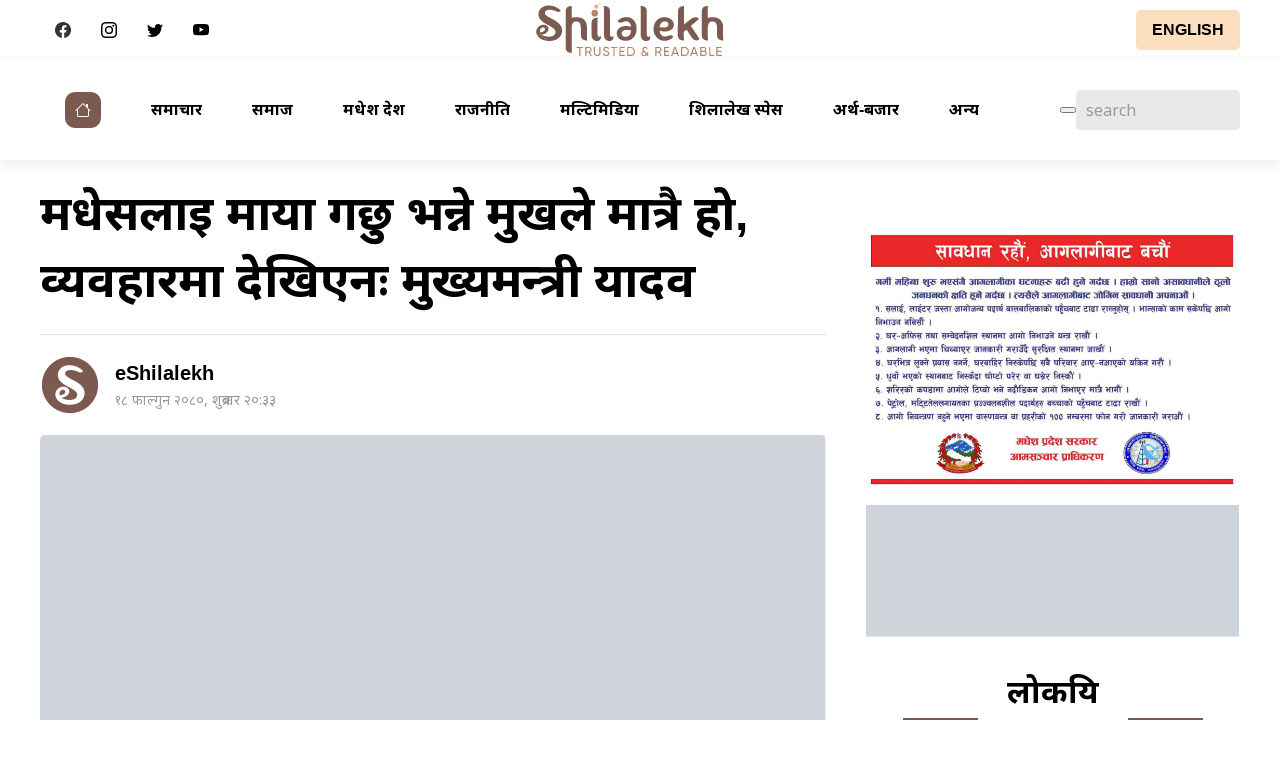

--- FILE ---
content_type: text/html; charset=UTF-8
request_url: https://www.eshilalekh.com/8602
body_size: 15965
content:
<!DOCTYPE html><html lang="en"><head><script data-no-optimize="1" type="42130d5790484d4548009329-text/javascript">var litespeed_docref=sessionStorage.getItem("litespeed_docref");litespeed_docref&&(Object.defineProperty(document,"referrer",{get:function(){return litespeed_docref}}),sessionStorage.removeItem("litespeed_docref"));</script> <meta charset="utf-8"><meta name="viewport" content="width=device-width, initial-scale=1, shrink-to-fit=no"><title>
मधेसलाई माया गर्छु भन्ने मुखले मात्रै हो, व्यवहारमा देखिएनः मुख्यमन्त्री यादव</title><title>मधेसलाई माया गर्छु भन्ने मुखले मात्रै हो, व्यवहारमा देखिएनः मुख्यमन्त्री यादव &#8211; eShilalekh.com</title><meta name='robots' content='max-image-preview:large' /><link rel='dns-prefetch' href='//ajax.aspnetcdn.com' /><link rel='dns-prefetch' href='//cdnjs.cloudflare.com' /><link rel='dns-prefetch' href='//stats.wp.com' /><link rel='preconnect' href='//i0.wp.com' /><link rel='preconnect' href='//c0.wp.com' /><link rel="alternate" type="application/rss+xml" title="eShilalekh.com &raquo; मधेसलाई माया गर्छु भन्ने मुखले मात्रै हो, व्यवहारमा देखिएनः मुख्यमन्त्री यादव Comments Feed" href="https://www.eshilalekh.com/8602/feed" /><link rel="alternate" title="oEmbed (JSON)" type="application/json+oembed" href="https://www.eshilalekh.com/wp-json/oembed/1.0/embed?url=https%3A%2F%2Fwww.eshilalekh.com%2F8602" /><link rel="alternate" title="oEmbed (XML)" type="text/xml+oembed" href="https://www.eshilalekh.com/wp-json/oembed/1.0/embed?url=https%3A%2F%2Fwww.eshilalekh.com%2F8602&#038;format=xml" /><meta property="fb:admins" content="changingmission"/><meta property="fb:app_id" content="1774296949456204"><meta property="og:title" content="मधेसलाई माया गर्छु भन्ने मुखले मात्रै हो, व्यवहारमा देखिएनः मुख्यमन्त्री यादव"/><meta property="og:type" content="article"/><meta property="og:description" content="सिमराः मधेस प्रदेशका मुख्यमन्त्री सरोजकुमार यादवले संघीय सरकारले मधेसलाई हेर्ने दृष्टिकोण विभेदपूर्ण रहेको आरोप लगाएका छन् । संघीय सरकारमा जसले नेतृत्व गरेपनि मधेस सरकारलाई विभेद गर्ने गरेको आरोप यादवले लगाए । जीतपुरसिमरा नगर उद्योग वाणिज्य संघको आयोजनामा शुक्रबारदेखि सुरु भएको प्रथम जीतपुरसिमरा महोत्सवको उद्घाटन समारोहलाई सम्बोधन गर्दै मुख्यमन्त्री यादवले मधेसलाई माया गर्छु भनेर मुखले ठिक्क [&hellip;]"/><meta property="og:url" content="https://www.eshilalekh.com/8602"/><meta property="og:site_name" content="eShilalekh.com"/><meta property="og:image" content="https://i0.wp.com/www.eshilalekh.com/wp-content/uploads/2024/03/CM-saroj-yadav-scaled.jpg?fit=2560%2C1517&amp;quality=95&amp;strip=all&amp;ssl=1"/><link data-optimized="2" rel="stylesheet" href="https://www.eshilalekh.com/wp-content/litespeed/css/1967b1c6da8559bf7bafa2a75d06a9f2.css?ver=fd01d" /><link rel="https://api.w.org/" href="https://www.eshilalekh.com/wp-json/" /><link rel="alternate" title="JSON" type="application/json" href="https://www.eshilalekh.com/wp-json/wp/v2/posts/8602" /><link rel="EditURI" type="application/rsd+xml" title="RSD" href="https://www.eshilalekh.com/xmlrpc.php?rsd" /><meta name="generator" content="WordPress 6.9" /><link rel="canonical" href="https://www.eshilalekh.com/8602" /><link rel='shortlink' href='https://www.eshilalekh.com/?p=8602' /><meta property="og:type" content="article" /><meta property="og:title" content="मधेसलाई माया गर्छु भन्ने मुखले मात्रै हो, व्यवहारमा देखिएनः मुख्यमन्त्री यादव" /><meta property="og:url" content="https://www.eshilalekh.com/8602" /><meta property="og:description" content="सिमराः मधेस प्रदेशका मुख्यमन्त्री सरोजकुमार यादवले संघीय सरकारले मधेसलाई हेर्ने दृष्टिकोण विभेदपूर्ण रहेको आरोप लगाएका छन् । संघीय सरकारमा जसले नेतृत्व गरेपनि मधेस सरकारलाई विभेद गर्ने गरेको आरोप य…" /><meta property="article:published_time" content="2024-03-01T14:48:32+00:00" /><meta property="article:modified_time" content="2024-03-01T14:52:03+00:00" /><meta property="og:site_name" content="eShilalekh.com" /><meta property="og:image" content="https://i0.wp.com/www.eshilalekh.com/wp-content/uploads/2024/03/CM-saroj-yadav-scaled.jpg?fit=1200%2C711&#038;quality=95&#038;strip=all&#038;ssl=1" /><meta property="og:image:width" content="1200" /><meta property="og:image:height" content="711" /><meta property="og:image:alt" content="" /><meta property="og:locale" content="en_US" /><meta name="twitter:text:title" content="मधेसलाई माया गर्छु भन्ने मुखले मात्रै हो, व्यवहारमा देखिएनः मुख्यमन्त्री यादव" /><meta name="twitter:image" content="https://i0.wp.com/www.eshilalekh.com/wp-content/uploads/2024/03/CM-saroj-yadav-scaled.jpg?fit=1200%2C711&#038;quality=95&#038;strip=all&#038;ssl=1&#038;w=640" /><meta name="twitter:card" content="summary_large_image" /><link rel="icon" href="https://i0.wp.com/www.eshilalekh.com/wp-content/uploads/2021/06/cropped-eshilalekh.com_icon.png?fit=32%2C32&#038;quality=95&#038;strip=all&#038;ssl=1" sizes="32x32" /><link rel="icon" href="https://i0.wp.com/www.eshilalekh.com/wp-content/uploads/2021/06/cropped-eshilalekh.com_icon.png?fit=192%2C192&#038;quality=95&#038;strip=all&#038;ssl=1" sizes="192x192" /><link rel="apple-touch-icon" href="https://i0.wp.com/www.eshilalekh.com/wp-content/uploads/2021/06/cropped-eshilalekh.com_icon.png?fit=180%2C180&#038;quality=95&#038;strip=all&#038;ssl=1" /><meta name="msapplication-TileImage" content="https://i0.wp.com/www.eshilalekh.com/wp-content/uploads/2021/06/cropped-eshilalekh.com_icon.png?fit=270%2C270&#038;quality=95&#038;strip=all&#038;ssl=1" /> <script type="litespeed/javascript" data-src="https://www.googletagmanager.com/gtag/js?id=G-KJQDGDDT1V"></script> <script type="litespeed/javascript">window.dataLayer=window.dataLayer||[];function gtag(){dataLayer.push(arguments)}
gtag('js',new Date());gtag('config','G-KJQDGDDT1V')</script> <script type="litespeed/javascript" data-src='https://platform-api.sharethis.com/js/sharethis.js#property=60d6138e71e162001342c7c6&product=sop'></script> </head><body><div id="fb-root"></div><div id="fb-root"></div> <script async defer crossorigin="anonymous" src="https://connect.facebook.net/en_US/sdk.js#xfbml=1&version=v12.0" nonce="BHHoh7HV" type="42130d5790484d4548009329-text/javascript"></script> <div class="top-nav"><div class="uk-container uk-container-large"><nav class="uk-navbar-container uk-navbar uk-grid" uk-navbar style="background:transparent"><div class="uk-navbar-left uk-visible@m"><ul class="uk-navbar-nav"><li class="uk-active">
<a href="https://www.facebook.com/EShilalekh-107771638232488/">
<svg xmlns="http://www.w3.org/2000/svg" width="16" height="16" fill="currentColor"
class="bi bi-facebook" viewBox="0 0 16 16">
<path
d="M16 8.049c0-4.446-3.582-8.05-8-8.05C3.58 0-.002 3.603-.002 8.05c0 4.017 2.926 7.347 6.75 7.951v-5.625h-2.03V8.05H6.75V6.275c0-2.017 1.195-3.131 3.022-3.131.876 0 1.791.157 1.791.157v1.98h-1.009c-.993 0-1.303.621-1.303 1.258v1.51h2.218l-.354 2.326H9.25V16c3.824-.604 6.75-3.934 6.75-7.951z" />
</svg>
</a></li><li>
<a href="#">
<svg xmlns="http://www.w3.org/2000/svg" width="16" height="16" fill="currentColor"
class="bi bi-instagram" viewBox="0 0 16 16">
<path
d="M8 0C5.829 0 5.556.01 4.703.048 3.85.088 3.269.222 2.76.42a3.917 3.917 0 0 0-1.417.923A3.927 3.927 0 0 0 .42 2.76C.222 3.268.087 3.85.048 4.7.01 5.555 0 5.827 0 8.001c0 2.172.01 2.444.048 3.297.04.852.174 1.433.372 1.942.205.526.478.972.923 1.417.444.445.89.719 1.416.923.51.198 1.09.333 1.942.372C5.555 15.99 5.827 16 8 16s2.444-.01 3.298-.048c.851-.04 1.434-.174 1.943-.372a3.916 3.916 0 0 0 1.416-.923c.445-.445.718-.891.923-1.417.197-.509.332-1.09.372-1.942C15.99 10.445 16 10.173 16 8s-.01-2.445-.048-3.299c-.04-.851-.175-1.433-.372-1.941a3.926 3.926 0 0 0-.923-1.417A3.911 3.911 0 0 0 13.24.42c-.51-.198-1.092-.333-1.943-.372C10.443.01 10.172 0 7.998 0h.003zm-.717 1.442h.718c2.136 0 2.389.007 3.232.046.78.035 1.204.166 1.486.275.373.145.64.319.92.599.28.28.453.546.598.92.11.281.24.705.275 1.485.039.843.047 1.096.047 3.231s-.008 2.389-.047 3.232c-.035.78-.166 1.203-.275 1.485a2.47 2.47 0 0 1-.599.919c-.28.28-.546.453-.92.598-.28.11-.704.24-1.485.276-.843.038-1.096.047-3.232.047s-2.39-.009-3.233-.047c-.78-.036-1.203-.166-1.485-.276a2.478 2.478 0 0 1-.92-.598 2.48 2.48 0 0 1-.6-.92c-.109-.281-.24-.705-.275-1.485-.038-.843-.046-1.096-.046-3.233 0-2.136.008-2.388.046-3.231.036-.78.166-1.204.276-1.486.145-.373.319-.64.599-.92.28-.28.546-.453.92-.598.282-.11.705-.24 1.485-.276.738-.034 1.024-.044 2.515-.045v.002zm4.988 1.328a.96.96 0 1 0 0 1.92.96.96 0 0 0 0-1.92zm-4.27 1.122a4.109 4.109 0 1 0 0 8.217 4.109 4.109 0 0 0 0-8.217zm0 1.441a2.667 2.667 0 1 1 0 5.334 2.667 2.667 0 0 1 0-5.334z" />
</svg>
</a></li><li>
<a href="#">
<svg xmlns="http://www.w3.org/2000/svg" width="16" height="16" fill="currentColor"
class="bi bi-twitter" viewBox="0 0 16 16">
<path
d="M5.026 15c6.038 0 9.341-5.003 9.341-9.334 0-.14 0-.282-.006-.422A6.685 6.685 0 0 0 16 3.542a6.658 6.658 0 0 1-1.889.518 3.301 3.301 0 0 0 1.447-1.817 6.533 6.533 0 0 1-2.087.793A3.286 3.286 0 0 0 7.875 6.03a9.325 9.325 0 0 1-6.767-3.429 3.289 3.289 0 0 0 1.018 4.382A3.323 3.323 0 0 1 .64 6.575v.045a3.288 3.288 0 0 0 2.632 3.218 3.203 3.203 0 0 1-.865.115 3.23 3.23 0 0 1-.614-.057 3.283 3.283 0 0 0 3.067 2.277A6.588 6.588 0 0 1 .78 13.58a6.32 6.32 0 0 1-.78-.045A9.344 9.344 0 0 0 5.026 15z" />
</svg>
</a></li><li>
<a href="#">
<svg xmlns="http://www.w3.org/2000/svg" width="16" height="16" fill="currentColor"
class="bi bi-youtube" viewBox="0 0 16 16">
<path
d="M8.051 1.999h.089c.822.003 4.987.033 6.11.335a2.01 2.01 0 0 1 1.415 1.42c.101.38.172.883.22 1.402l.01.104.022.26.008.104c.065.914.073 1.77.074 1.957v.075c-.001.194-.01 1.108-.082 2.06l-.008.105-.009.104c-.05.572-.124 1.14-.235 1.558a2.007 2.007 0 0 1-1.415 1.42c-1.16.312-5.569.334-6.18.335h-.142c-.309 0-1.587-.006-2.927-.052l-.17-.006-.087-.004-.171-.007-.171-.007c-1.11-.049-2.167-.128-2.654-.26a2.007 2.007 0 0 1-1.415-1.419c-.111-.417-.185-.986-.235-1.558L.09 9.82l-.008-.104A31.4 31.4 0 0 1 0 7.68v-.123c.002-.215.01-.958.064-1.778l.007-.103.003-.052.008-.104.022-.26.01-.104c.048-.519.119-1.023.22-1.402a2.007 2.007 0 0 1 1.415-1.42c.487-.13 1.544-.21 2.654-.26l.17-.007.172-.006.086-.003.171-.007A99.788 99.788 0 0 1 7.858 2h.193zM6.4 5.209v4.818l4.157-2.408L6.4 5.209z" />
</svg>
</a></li></ul></div><div class="uk-navbar-center"><div class="logo-container">
<a href="/" class="uk-flex">
<img class="logo" src="/wp-content/themes/eshilalekh/img/logo.svg">
</a></div></div><div class="uk-navbar-right uk-visible@m"><ul class="uk-navbar-nav"><li class="current-time"></li><li><a href="https://english.eshilalekh.com" class="uk-button uk-button-primary">ENGLISH</a></li></ul></div></nav></div></div><div class="main-nav" uk-sticky><div class="uk-container uk-container-large"><nav class="uk-navbar" uk-navbar><div class="uk-navbar-left"><ul class="uk-visible@l uk-navbar-nav"><li>
<a href="/">
<svg xmlns="http://www.w3.org/2000/svg" width="16" height="16" fill="currentColor"
class="bi bi-house home-icon" viewBox="0 0 16 16">
<path fill-rule="evenodd"
d="M2 13.5V7h1v6.5a.5.5 0 0 0 .5.5h9a.5.5 0 0 0 .5-.5V7h1v6.5a1.5 1.5 0 0 1-1.5 1.5h-9A1.5 1.5 0 0 1 2 13.5zm11-11V6l-2-2V2.5a.5.5 0 0 1 .5-.5h1a.5.5 0 0 1 .5.5z" />
<path fill-rule="evenodd"
d="M7.293 1.5a1 1 0 0 1 1.414 0l6.647 6.646a.5.5 0 0 1-.708.708L8 2.207 1.354 8.854a.5.5 0 1 1-.708-.708L7.293 1.5z" />
</svg>
</a></li><li><a href="/?cat=2">समाचार</a></li><li><a href="/?cat=3">समाज</a></li><li><a href="/?cat=4">मधेश प्रदेश</a></li><li><a href="/?cat=5">राजनीति</a></li><li>
<a href="/?cat=6">मल्टिमिडिया</a><div class="uk-navbar-dropdown"><ul class="uk-nav uk-navbar-dropdown-nav"><li><a href="/?cat=7">फोटोकथा</a></li><li><a href="/?cat=8">भिडियोकथा</a></li><li><a href="/?cat=9">अन्तर्वार्ता</a></li></ul></div></li><li><a href="/?cat=10">शिलालेख स्पेस</a></li><li><a href="/?cat=11">अर्थ-बजार</a></li><li>
<a href="#">अन्य</a><div class="uk-navbar-dropdown"><ul class="uk-nav uk-navbar-dropdown-nav"><li><a href="/?cat=12">सफलताको कथा</a></li><li><a href="/?cat=13">हाम्रा जनप्रतिनिधि</a></li><li><a href="/?cat=14">खेल</a></li><li><a href="/?cat=15">बालसंसार</a></li><li><a href="/?cat=16">शिक्षा</a></li><li><a href="/?cat=17">स्वास्थ्य-जीवनशैली</a></li><li><a href="/?cat=18">कला/साहित्य</a></li><li><a href="/?cat=19">पर्यटन</a></li><li><a href="/?cat=20">सूचना प्रविधि</a></li><li><a href="/?cat=21">विचार/चिन्तन</a></li><li><a href="/?cat=22">प्रवास</a></li><li><a href="/?cat=23">परिचय</a></li></ul></div></li></ul><div class="uk-hidden@m"><ul class="uk-navbar-nav"><li><a href="https://english.eshilalekh.com" class="uk-button uk-button-primary">EN</a></li><li class="current-time uk-margin-left"></li></ul></div></div><div class="uk-navbar-right"><div class="uk-visible@m"><form action="/" role="search" class="uk-search uk-search-default">
<button class="uk-search-icon-flip" uk-search-icon></button>
<input name="s" id="s" class="uk-search-input" type="search" value=""
style="border:none" placeholder="search"></form></div><div class="uk-hidden@m navicon" uk-toggle="target: #main">
<svg xmlns="http://www.w3.org/2000/svg" width="16" height="16" fill="currentColor" class="bi bi-list"
viewBox="0 0 16 16">
<path fill-rule="evenodd"
d="M2.5 12a.5.5 0 0 1 .5-.5h10a.5.5 0 0 1 0 1H3a.5.5 0 0 1-.5-.5zm0-4a.5.5 0 0 1 .5-.5h10a.5.5 0 0 1 0 1H3a.5.5 0 0 1-.5-.5zm0-4a.5.5 0 0 1 .5-.5h10a.5.5 0 0 1 0 1H3a.5.5 0 0 1-.5-.5z" />
</svg></div></div></nav><div id="main" style="display:none" uk-offcanvas="mode: reveal; overlay: true;flip: true;"><div class="uk-offcanvas-bar">
<button class="uk-offcanvas-close" type="button" uk-close></button><ul class="uk-nav"><li><form action="/" role="search" class="uk-search uk-search-default uk-width-1-1">
<button class="uk-search-icon-flip" uk-search-icon></button>
<input name="s" id="s" class="uk-search-input" type="search"
value="" style="border:none" placeholder="Search..."></form></li><li>
<a href="/">
गृहपृष्ठ
</a></li><li><a href="/?cat=2">समाचार</a></li><li><a href="/?cat=3">समाज</a></li><li><a href="/?cat=4">मधेश प्रदेश</a></li><li><a href="/?cat=5">राजनीति</a></li><li>
<a href="#">मल्टिमिडिया</a><div class="uk-navbar-dropdown" uk-dropdown="mode: click"><ul class="uk-nav uk-navbar-dropdown-nav"><li><a href="/?cat=7">फोटोकथा</a></li><li><a href="/?cat=8">भिडियोकथा</a></li><li><a href="/?cat=9">अन्तर्वार्ता</a></li></ul></div></li><li><a href="/world">शिलालेख स्पेस</a></li><li><a href="/world">अर्थ-बजार</a></li><li>
<a href="#">अन्य</a><div class="uk-navbar-dropdown" uk-dropdown="mode: click;pos: bottom-justify"><ul class="uk-nav uk-navbar-dropdown-nav"><li><a href="/?cat=12">सफलताको कथा</a></li><li><a href="/?cat=13">हाम्रा जनप्रतिनिधि</a></li><li><a href="/?cat=14">खेल</a></li><li><a href="/?cat=15">बालसंसार</a></li><li><a href="/?cat=16">शिक्षा</a></li><li><a href="/?cat=17">स्वास्थ्य-जीवनशैली</a></li><li><a href="/?cat=18">कला/साहित्य</a></li><li><a href="/?cat=19">पर्यटन</a></li><li><a href="/?cat=20">सूचना प्रविधि</a></li><li><a href="/?cat=21">विचार/चिन्तन</a></li><li><a href="/?cat=22">प्रवास</a></li><li><a href="/?cat=23">परिचय</a></li></ul></div></li></ul></div></div></div></div><div class="uk-margin-top"><div id="fb-root"></div> <script async defer crossorigin="anonymous" src="https://connect.facebook.net/en_US/sdk.js#xfbml=1&version=v10.0&appId=213526315440506&autoLogAppEvents=1" nonce="n6qo78OR" type="42130d5790484d4548009329-text/javascript"></script> <div class="single"><div class="uk-container"><div class="uk-grid" uk-grid><div class="uk-width-2-3@m"><article class="post-entry"><header><h1 class="">मधेसलाई माया गर्छु भन्ने मुखले मात्रै हो, व्यवहारमा देखिएनः मुख्यमन्त्री यादव</h1><hr><div class="author uk-margin-auto uk-margin-bottom"><div class="uk-grid uk-grid-small uk-flex-middle" uk-grid><div class="uk-width-auto">
<img data-lazyloaded="1" src="[data-uri]" alt='' data-src='https://www.eshilalekh.com/wp-content/litespeed/avatar/0279436fe0b23ea07eb7725512c5c64e.jpg?ver=1768394101' data-srcset='https://www.eshilalekh.com/wp-content/litespeed/avatar/7eee5e244618e909c483fd86681743f4.jpg?ver=1768394101 2x' class='avatar avatar-60 photo' height='60' width='60' decoding='async'/></div><div class="uk-width-expand"><h4 class="uk-comment-title uk-margin-remove">eShilalekh</h4>
<small class="uk-comment-meta uk-margin-remove-top">&#2407;&#2414; फाल्गुन &#2408;&#2406;&#2414;&#2406;, शुक्रबार &#2408;&#2406;:&#2409;&#2409;</small></div><div class="sharethis-inline-share-buttons"></div></div></div></header><figure>
<img data-lazyloaded="1" src="[data-uri]" width="2560" height="1517" data-src="https://i0.wp.com/www.eshilalekh.com/wp-content/uploads/2024/03/CM-saroj-yadav-scaled.jpg?fit=2560%2C1517&amp;quality=95&amp;strip=all&amp;ssl=1" class="uk-border-rounded uk-width-1-1 wp-post-image" alt="" decoding="async" fetchpriority="high" data-srcset="https://i0.wp.com/www.eshilalekh.com/wp-content/uploads/2024/03/CM-saroj-yadav-scaled.jpg?w=2560&amp;quality=95&amp;strip=all&amp;ssl=1 2560w, https://i0.wp.com/www.eshilalekh.com/wp-content/uploads/2024/03/CM-saroj-yadav-scaled.jpg?resize=768%2C455&amp;quality=95&amp;strip=all&amp;ssl=1 768w, https://i0.wp.com/www.eshilalekh.com/wp-content/uploads/2024/03/CM-saroj-yadav-scaled.jpg?resize=1536%2C910&amp;quality=95&amp;strip=all&amp;ssl=1 1536w, https://i0.wp.com/www.eshilalekh.com/wp-content/uploads/2024/03/CM-saroj-yadav-scaled.jpg?resize=2048%2C1213&amp;quality=95&amp;strip=all&amp;ssl=1 2048w, https://i0.wp.com/www.eshilalekh.com/wp-content/uploads/2024/03/CM-saroj-yadav-scaled.jpg?w=1440&amp;quality=95&amp;strip=all&amp;ssl=1 1440w, https://i0.wp.com/www.eshilalekh.com/wp-content/uploads/2024/03/CM-saroj-yadav-scaled.jpg?w=2160&amp;quality=95&amp;strip=all&amp;ssl=1 2160w" data-sizes="(max-width: 2560px) 100vw, 2560px" /></figure><p class="has-text-align-justify">सिमराः मधेस प्रदेशका मुख्यमन्त्री सरोजकुमार यादवले संघीय सरकारले मधेसलाई हेर्ने दृष्टिकोण विभेदपूर्ण रहेको आरोप लगाएका छन् । संघीय सरकारमा जसले नेतृत्व गरेपनि मधेस सरकारलाई विभेद गर्ने गरेको आरोप यादवले लगाए ।</p><p class="has-text-align-justify">जीतपुरसिमरा नगर उद्योग वाणिज्य संघको आयोजनामा शुक्रबारदेखि सुरु भएको प्रथम जीतपुरसिमरा महोत्सवको उद्घाटन समारोहलाई सम्बोधन गर्दै मुख्यमन्त्री यादवले मधेसलाई माया गर्छु भनेर मुखले ठिक्क पार्ने संघीय सरकारको नेतृत्वले गर्ने व्यवहार भने फरक हुने गरेको बताए । बजेट, अनुदान, नीति, जिम्मेवारीका हिसाबले मधेसप्रति विभेद भएको भन्दै यादवले प्रदेश सरकारलाई पङ्गु बनाउने काम भईरहेको आरोप लगाएका छन् ।</p><div class='uk-grid uk-child-width-1-2@s' uk-grid><div></div><div></div></div><p class="has-text-align-justify">‘मधेसलाई माया गर्छु भनेर मुखले ठिक्क पार्ने मात्रै हो, व्यवहार विभेदपूर्ण छ’ यादवले भने ‘प्रदेश सरकारलाई पङ्गु बनाउने काम मात्रै भईरहेको छ ।’ संघीयतालाई प्रभावकारी बनाउने भए प्रदेश सरकारलाई सशक्त बनाउन जरुरी रहेको यादवको भनाई थियो । प्रदेश सरकारको भन्दा बढी बजेट महानगरपालिकाको हुने गरेको भन्दै यादवले प्रदेश सरकार सशक्त बनाउनेमा ध्यान दिन आग्रह गरेका थिए ।</p><div><section class="widget"><div class="wp-block-columns is-layout-flex wp-container-core-columns-is-layout-9d6595d7 wp-block-columns-is-layout-flex"><div class="wp-block-column is-layout-flow wp-block-column-is-layout-flow"></div><div class="wp-block-column is-layout-flow wp-block-column-is-layout-flow"></div></div></section></div><p class="has-text-align-justify">मुख्यमन्त्री यादवले भारतीय पर्यटक भित्रिने वातावरण बनाउन समेत संघीय सरकारसंग आग्रह गरेका छन् । मधेसका जिल्लाको नाकाबाट भित्रिने भारतीय पर्यटकले अनावश्यक झन्झटको सामना गर्नु परिरहेको भन्दै यादवले पर्यटनमैत्री वातावरण निर्माण गर्नुपर्नेमा जोड दिए ।</p><div class='uk-grid uk-child-width-1-2@s' uk-grid><div></div><div><section class="widget"><p></p><div></div></section></div></div><p class="has-text-align-justify">भारतबाट भित्रिने पर्यटक चढेका सवारी साधनलाई राजमार्गमा प्रहरीले अनावश्यक जाँच गर्ने, भन्सारबाट भित्रिने क्रममा २५ हजार रुपैयाभन्दा बढी बोकेर आउन नपाउने गरी रोक लगाउनेलगायतका समस्या देखिएको भन्दै मुख्यमन्त्री यादवले यस्तो वातावरणले पर्यटनको विकास नहुने तर्क गरे । भारतीय पर्यटकको सहजताका लागि मधेसका नाकाबाट भित्रिने पर्यटकको भन्सार दस्तुर तिर्न मधेस सरकार तयार रहेको बताउँदै यादवले एक साताका लागी आउने पर्यटकका लागि सवारी साधनमा ‘पर्यटक स्टिकर’ लगाउन र भन्सारमा नगद सटही काउन्टर संचालन गर्न संघीय सरकारलाई सुझाव दिए । भारतीय पर्यटक भित्रिने वातावरण सहज भए मधेस प्रदेशको मुहार ६ महिनामै फेरिने यादवको दावी थियो ।</p><div><section class="widget"><div class="wp-block-image"><figure class="aligncenter size-full is-resized"><img data-lazyloaded="1" src="[data-uri]" data-recalc-dims="1" decoding="async" width="691" height="691" data-src="https://i0.wp.com/eshilalekh.com/wp-content/uploads/2024/07/Shubha-electronics_1.jpg?resize=691%2C691&#038;quality=95&#038;strip=all&#038;ssl=1" alt="" class="wp-image-10379" style="width:236px;height:auto" data-srcset="https://i0.wp.com/www.eshilalekh.com/wp-content/uploads/2024/07/Shubha-electronics_1.jpg?w=691&amp;quality=95&amp;strip=all&amp;ssl=1 691w, https://i0.wp.com/www.eshilalekh.com/wp-content/uploads/2024/07/Shubha-electronics_1.jpg?resize=150%2C150&amp;quality=95&amp;strip=all&amp;ssl=1 150w" data-sizes="(max-width: 691px) 100vw, 691px" /></figure></div></section></div><p class="has-text-align-justify">कार्यक्रममा संघीय सांसद एवम् पूर्वमन्त्री किसान श्रेष्ठ, ज्वालाकुमारी साह, मधेस प्रदेशकी पर्यटनमन्त्री सुनिताकुमारी यादव, मधेस प्रदेशसभा सदस्य देवनारायण चौधरी, संविधानसभाका सदस्य शोभाकर पराजुली, जयराम दहाल, मधु शाही, जीतपुरसिमरा उपमहानगरपालिकाका नगर प्रमुख राजन पौडेल, निजगढ नगरपालिकाका नगर प्रमुख सुरथ पुरी, उद्योग वाणिज्य संघ मधेस प्रदेशका अध्यक्ष अशोक टेमानी, जीतपुरसिमरा नगर उद्योग वाणिज्य संघका अध्यक्ष मोहन शर्मा लामिछानेलगायतले सम्बोधन गरेका थिए ।</p><p class="has-text-align-justify">‘कृषी, पर्यटन, खेल, उद्योग र व्यापार, जीतपुरसिमरा, बारा मधेस समृद्धिको मुख्य आधार’ को नारासहित आयोजना गरिएको महोत्सव फाल्गुन २९ गतेसम्म आयोजना हुनेछ । महोत्सवमा व्यापारिक प्रतिष्ठान, नेपाली सेना, सशस्त्र प्रहरी, सरकारी कार्यालय तथा विभिन्न संघसंस्थाका सेवा, कृषी तथा पर्यटनसम्बन्धी स्टल रहनेछन् । महोत्सवमा धुर्मुस सुन्तली, मिस्टर डी, एलिन चौहान, रजना रिमाल, बद्री पंगेनी, निशान भट्टराई, दुर्गेश थापा, अनु चौधरी, ज्योती मगर, मञ्जु पौडेल, राजा राजेन्द्र, सुनिल पण्डित, प्रमोद जख्मी, प्रीति पासवानलगायतका कलाकारको सांगीतिक प्रस्तुति रहनेछ ।</p><p><strong>प्रधानमन्त्रीले नभ्याएपछि मुख्यमन्त्रीबाट उद्घाटन</strong></p><p class="has-text-align-justify">जीतपुरसिमरा महोत्सवको उद्घाटन प्रधानमन्त्री प्रचण्डले गर्ने कार्यक्रम तय भएको थियो । आयोजक जीतपुरसिमरा उद्योग वाणिज्य संघको निमन्त्रणालाई स्वीकार गर्दै प्रधानमन्त्री प्रचण्डले उद्घाटन आउने प्रतिवद्धता समेत दिएका थिए ।</p><p class="has-text-align-justify">तर कार्यव्यस्तताका कारण प्रधानमन्त्री प्रचण्डको सिमरा आउने कार्यक्रम स्थगित भएको हो । भरतपुर भ्रमण वर्षको उद्घाटन र संसद बैठकका कारण प्रधानमन्त्री प्रचण्ड आउन नभ्याउने भएपछि आयोजकको निमन्त्रणा स्वीकार गरेर मुख्यमन्त्री यादव आएका हुन् ।</p><p class="has-text-align-justify">प्रधानमन्त्री प्रचण्डले कार्यव्यस्तताका कारण आफू नभ्याउने भएको र उक्त कार्यक्रममा पुगिदिन आग्रह आफूलाई समेत गरेको मुख्यमन्त्री यादवको भनाई थियो ।</p></article><div class="separator"></div><div class="tags"><div class="uk-button-group"></div></div><section class="widget"><div class="wp-block-image"><figure class="aligncenter size-full"><img data-lazyloaded="1" src="[data-uri]" decoding="async" width="440" height="156" data-src="https://eshilalekh.com/wp-content/uploads/2023/11/Jeetpursimara-Notice.gif" alt="" class="wp-image-7602"/></figure></div></section><section class="widget"><p></p></section><section class="widget"><figure class="wp-block-image size-large"><img data-lazyloaded="1" src="[data-uri]" decoding="async" width="768" height="61" data-src="https://www.eshilalekh.com/wp-content/uploads/2025/06/Nijgadh-Municipality_Notice-768x61.jpg" alt="" class="wp-image-14918" data-srcset="https://i0.wp.com/www.eshilalekh.com/wp-content/uploads/2025/06/Nijgadh-Municipality_Notice-scaled.jpg?resize=768%2C61&amp;quality=95&amp;strip=all&amp;ssl=1 768w, https://i0.wp.com/www.eshilalekh.com/wp-content/uploads/2025/06/Nijgadh-Municipality_Notice-scaled.jpg?resize=1536%2C123&amp;quality=95&amp;strip=all&amp;ssl=1 1536w, https://i0.wp.com/www.eshilalekh.com/wp-content/uploads/2025/06/Nijgadh-Municipality_Notice-scaled.jpg?resize=2048%2C164&amp;quality=95&amp;strip=all&amp;ssl=1 2048w, https://i0.wp.com/www.eshilalekh.com/wp-content/uploads/2025/06/Nijgadh-Municipality_Notice-scaled.jpg?w=1440&amp;quality=95&amp;strip=all&amp;ssl=1 1440w, https://i0.wp.com/www.eshilalekh.com/wp-content/uploads/2025/06/Nijgadh-Municipality_Notice-scaled.jpg?w=2160&amp;quality=95&amp;strip=all&amp;ssl=1 2160w" data-sizes="(max-width: 768px) 100vw, 768px" /></figure></section><section class="widget"><p></p></section><section class="widget"><figure class="wp-block-image size-full"><img data-lazyloaded="1" src="[data-uri]" decoding="async" width="2560" height="269" data-src="https://www.eshilalekh.com/wp-content/uploads/2025/06/Kalaiya_1-scaled.jpg" alt="" class="wp-image-15167" data-srcset="https://i0.wp.com/www.eshilalekh.com/wp-content/uploads/2025/06/Kalaiya_1-scaled.jpg?w=2560&amp;quality=95&amp;strip=all&amp;ssl=1 2560w, https://i0.wp.com/www.eshilalekh.com/wp-content/uploads/2025/06/Kalaiya_1-scaled.jpg?resize=768%2C81&amp;quality=95&amp;strip=all&amp;ssl=1 768w, https://i0.wp.com/www.eshilalekh.com/wp-content/uploads/2025/06/Kalaiya_1-scaled.jpg?resize=1536%2C162&amp;quality=95&amp;strip=all&amp;ssl=1 1536w, https://i0.wp.com/www.eshilalekh.com/wp-content/uploads/2025/06/Kalaiya_1-scaled.jpg?resize=2048%2C216&amp;quality=95&amp;strip=all&amp;ssl=1 2048w, https://i0.wp.com/www.eshilalekh.com/wp-content/uploads/2025/06/Kalaiya_1-scaled.jpg?w=1440&amp;quality=95&amp;strip=all&amp;ssl=1 1440w, https://i0.wp.com/www.eshilalekh.com/wp-content/uploads/2025/06/Kalaiya_1-scaled.jpg?w=2160&amp;quality=95&amp;strip=all&amp;ssl=1 2160w" data-sizes="(max-width: 2560px) 100vw, 2560px" /></figure></section><div class="comments uk-card uk-card-default uk-padding uk-margin"><div class="cat-title"><div class="t">प्रतिक्रिया दिनुहोस्</div></div><div class="fb-comments" data-href="https://www.eshilalekh.com/8602" data-width="100%" data-numposts="10"></div></div><section class="widget"><figure class="wp-block-image size-full"><img data-lazyloaded="1" src="[data-uri]" decoding="async" width="2560" height="533" data-src="https://eshilalekh.com/wp-content/uploads/2022/11/Nea-Simara-2-scaled.jpg" alt="" class="wp-image-4182" data-srcset="https://i0.wp.com/www.eshilalekh.com/wp-content/uploads/2022/11/Nea-Simara-2-scaled.jpg?w=2560&amp;quality=95&amp;strip=all&amp;ssl=1 2560w, https://i0.wp.com/www.eshilalekh.com/wp-content/uploads/2022/11/Nea-Simara-2-scaled.jpg?resize=768%2C160&amp;quality=95&amp;strip=all&amp;ssl=1 768w, https://i0.wp.com/www.eshilalekh.com/wp-content/uploads/2022/11/Nea-Simara-2-scaled.jpg?resize=1536%2C320&amp;quality=95&amp;strip=all&amp;ssl=1 1536w, https://i0.wp.com/www.eshilalekh.com/wp-content/uploads/2022/11/Nea-Simara-2-scaled.jpg?resize=2048%2C427&amp;quality=95&amp;strip=all&amp;ssl=1 2048w, https://i0.wp.com/www.eshilalekh.com/wp-content/uploads/2022/11/Nea-Simara-2-scaled.jpg?w=1440&amp;quality=95&amp;strip=all&amp;ssl=1 1440w, https://i0.wp.com/www.eshilalekh.com/wp-content/uploads/2022/11/Nea-Simara-2-scaled.jpg?w=2160&amp;quality=95&amp;strip=all&amp;ssl=1 2160w" data-sizes="(max-width: 2560px) 100vw, 2560px" /></figure></section><section class="widget"><p></p></section><section class="widget"><figure class="wp-block-image size-full"><img data-lazyloaded="1" src="[data-uri]" decoding="async" width="2560" height="512" data-src="https://eshilalekh.com/wp-content/uploads/2022/12/NOC-scaled.jpg" alt="" class="wp-image-4795" data-srcset="https://i0.wp.com/www.eshilalekh.com/wp-content/uploads/2022/12/NOC-scaled.jpg?w=2560&amp;quality=95&amp;strip=all&amp;ssl=1 2560w, https://i0.wp.com/www.eshilalekh.com/wp-content/uploads/2022/12/NOC-scaled.jpg?resize=768%2C154&amp;quality=95&amp;strip=all&amp;ssl=1 768w, https://i0.wp.com/www.eshilalekh.com/wp-content/uploads/2022/12/NOC-scaled.jpg?resize=1536%2C307&amp;quality=95&amp;strip=all&amp;ssl=1 1536w, https://i0.wp.com/www.eshilalekh.com/wp-content/uploads/2022/12/NOC-scaled.jpg?resize=2048%2C410&amp;quality=95&amp;strip=all&amp;ssl=1 2048w, https://i0.wp.com/www.eshilalekh.com/wp-content/uploads/2022/12/NOC-scaled.jpg?w=1440&amp;quality=95&amp;strip=all&amp;ssl=1 1440w, https://i0.wp.com/www.eshilalekh.com/wp-content/uploads/2022/12/NOC-scaled.jpg?w=2160&amp;quality=95&amp;strip=all&amp;ssl=1 2160w" data-sizes="(max-width: 2560px) 100vw, 2560px" /></figure></section><section class="widget"><p></p></section><aside class="related"><div class="cat-title"><div class="t">सम्बन्धित</div></div><div class="uk-grid uk-child-width-1-2@m" uk-height-match="target: .uk-card;row:true;" uk-grid><div class="uk-card"><div class="uk-card-media-top">
<a href="https://www.eshilalekh.com/17889">
<img data-lazyloaded="1" src="[data-uri]" width="400" height="250" data-src="https://i0.wp.com/www.eshilalekh.com/wp-content/uploads/2026/01/GridArt_20260121_071359149.jpg?resize=400%2C250&amp;quality=95&amp;strip=all&amp;ssl=1" class="uk-border-rounded uk-width-1-1 wp-post-image" alt="" decoding="async" data-srcset="https://i0.wp.com/www.eshilalekh.com/wp-content/uploads/2026/01/GridArt_20260121_071359149.jpg?resize=400%2C250&amp;quality=95&amp;strip=all&amp;ssl=1 400w, https://i0.wp.com/www.eshilalekh.com/wp-content/uploads/2026/01/GridArt_20260121_071359149.jpg?zoom=2&amp;resize=400%2C250&amp;quality=95&amp;strip=all&amp;ssl=1 800w" data-sizes="(max-width: 400px) 100vw, 400px" />                </a></div><div><div class="uk-margin-top"><h4 class="uk-text-bold"><a href="https://www.eshilalekh.com/17889">रौतहट ३ मा नेकपाकी पुनम देवीले गरिन् उम्मेदवारी दर्ता</a></h4></div></div></div><div class="uk-card"><div class="uk-card-media-top">
<a href="https://www.eshilalekh.com/17886">
<img data-lazyloaded="1" src="[data-uri]" width="400" height="250" data-src="https://i0.wp.com/www.eshilalekh.com/wp-content/uploads/2026/01/Bara.jpg?resize=400%2C250&amp;quality=95&amp;strip=all&amp;ssl=1" class="uk-border-rounded uk-width-1-1 wp-post-image" alt="" decoding="async" data-srcset="https://i0.wp.com/www.eshilalekh.com/wp-content/uploads/2026/01/Bara.jpg?resize=400%2C250&amp;quality=95&amp;strip=all&amp;ssl=1 400w, https://i0.wp.com/www.eshilalekh.com/wp-content/uploads/2026/01/Bara.jpg?zoom=2&amp;resize=400%2C250&amp;quality=95&amp;strip=all&amp;ssl=1 800w" data-sizes="(max-width: 400px) 100vw, 400px" />                </a></div><div><div class="uk-margin-top"><h4 class="uk-text-bold"><a href="https://www.eshilalekh.com/17886">बारामा एक सय १२ जनाको उम्मेदवारी दर्ता</a></h4></div></div></div><div class="uk-card"><div class="uk-card-media-top">
<a href="https://www.eshilalekh.com/17882">
<img data-lazyloaded="1" src="[data-uri]" width="400" height="250" data-src="https://i0.wp.com/www.eshilalekh.com/wp-content/uploads/2026/01/Arbind-Shah.jpg?resize=400%2C250&amp;quality=95&amp;strip=all&amp;ssl=1" class="uk-border-rounded uk-width-1-1 wp-post-image" alt="" decoding="async" data-srcset="https://i0.wp.com/www.eshilalekh.com/wp-content/uploads/2026/01/Arbind-Shah.jpg?resize=400%2C250&amp;quality=95&amp;strip=all&amp;ssl=1 400w, https://i0.wp.com/www.eshilalekh.com/wp-content/uploads/2026/01/Arbind-Shah.jpg?zoom=2&amp;resize=400%2C250&amp;quality=95&amp;strip=all&amp;ssl=1 800w, https://i0.wp.com/www.eshilalekh.com/wp-content/uploads/2026/01/Arbind-Shah.jpg?zoom=3&amp;resize=400%2C250&amp;quality=95&amp;strip=all&amp;ssl=1 1200w" data-sizes="(max-width: 400px) 100vw, 400px" />                </a></div><div><div class="uk-margin-top"><h4 class="uk-text-bold"><a href="https://www.eshilalekh.com/17882">बारा क्षेत्र नं. ३ बाट रास्वपाका अरविन्द साहले गरे उम्मेदवारी दर्ता</a></h4></div></div></div><div class="uk-card"><div class="uk-card-media-top">
<a href="https://www.eshilalekh.com/17880">
<img data-lazyloaded="1" src="[data-uri]" width="400" height="250" data-src="https://i0.wp.com/www.eshilalekh.com/wp-content/uploads/2025/12/pakrau.jpg?resize=400%2C250&amp;quality=95&amp;strip=all&amp;ssl=1" class="uk-border-rounded uk-width-1-1 wp-post-image" alt="" decoding="async" data-srcset="https://i0.wp.com/www.eshilalekh.com/wp-content/uploads/2025/12/pakrau.jpg?resize=400%2C250&amp;quality=95&amp;strip=all&amp;ssl=1 400w, https://i0.wp.com/www.eshilalekh.com/wp-content/uploads/2025/12/pakrau.jpg?zoom=2&amp;resize=400%2C250&amp;quality=95&amp;strip=all&amp;ssl=1 800w, https://i0.wp.com/www.eshilalekh.com/wp-content/uploads/2025/12/pakrau.jpg?zoom=3&amp;resize=400%2C250&amp;quality=95&amp;strip=all&amp;ssl=1 1200w" data-sizes="(max-width: 400px) 100vw, 400px" />                </a></div><div><div class="uk-margin-top"><h4 class="uk-text-bold"><a href="https://www.eshilalekh.com/17880">सिरहामा बालिका हत्या गरी फरार प्रतिवादी १९ वर्षपछि पक्राउ</a></h4></div></div></div></div></aside></div><div class="uk-width-1-3@m"><div uk-sticky="offset: 80;bottom: true"><aside><div class="fb-page" data-href="https://www.facebook.com/EShilalekh-107771638232488" data-tabs="" data-width="350px"
data-height="" data-small-header="false" data-adapt-container-width="true" data-hide-cover="false"
data-show-facepile="true"><blockquote cite="https://www.facebook.com/EShilalekh-107771638232488" class="fb-xfbml-parse-ignore"><a
href="https://www.facebook.com/EShilalekh-107771638232488">EShilalekh</a></blockquote></div></aside><div class="separator"></div><aside><section class="widget"><figure class="wp-block-image size-full"><a href="https://www.eshilalekh.com/wp-content/uploads/2025/06/Aamsanchar_lokkalyankari_Social-Notice_eshilalekh_4-2.jpg"><img data-lazyloaded="1" src="[data-uri]" decoding="async" width="2000" height="1346" data-src="https://www.eshilalekh.com/wp-content/uploads/2025/06/Aamsanchar_lokkalyankari_Social-Notice_eshilalekh_4-2.jpg" alt="" class="wp-image-14804" data-srcset="https://i0.wp.com/www.eshilalekh.com/wp-content/uploads/2025/06/Aamsanchar_lokkalyankari_Social-Notice_eshilalekh_4-2.jpg?w=2000&amp;quality=95&amp;strip=all&amp;ssl=1 2000w, https://i0.wp.com/www.eshilalekh.com/wp-content/uploads/2025/06/Aamsanchar_lokkalyankari_Social-Notice_eshilalekh_4-2.jpg?resize=768%2C517&amp;quality=95&amp;strip=all&amp;ssl=1 768w, https://i0.wp.com/www.eshilalekh.com/wp-content/uploads/2025/06/Aamsanchar_lokkalyankari_Social-Notice_eshilalekh_4-2.jpg?resize=1536%2C1034&amp;quality=95&amp;strip=all&amp;ssl=1 1536w, https://i0.wp.com/www.eshilalekh.com/wp-content/uploads/2025/06/Aamsanchar_lokkalyankari_Social-Notice_eshilalekh_4-2.jpg?w=1440&amp;quality=95&amp;strip=all&amp;ssl=1 1440w" data-sizes="(max-width: 2000px) 100vw, 2000px" /></a></figure></section><section class="widget"><p></p></section><section class="widget"><div class="wp-block-image"><figure class="aligncenter size-full"><a href="https://jeetpursimaramun.gov.np/"><img data-lazyloaded="1" src="[data-uri]" decoding="async" width="440" height="156" data-src="https://eshilalekh.com/wp-content/uploads/2023/11/Jeetpursimara-Notice.gif" alt="" class="wp-image-7602"/></a></figure></div></section></aside><div class="separator"></div><aside><div class="cat-title">
<a href="/"><div class="t">लोकप्रिय</div>
</a></div><div class="uk-card uk-card-default"><ul class="uk-list uk-list-large uk-list-disc uk-padding"><li>
<a href="https://www.eshilalekh.com/17889">
रौतहट ३ मा नेकपाकी पुनम देवीले गरिन् उम्मेदवारी दर्ता                </a></li><li>
<a href="https://www.eshilalekh.com/17859">
अधिकारीलाई पछि पार्दै रहबरले लिए बारा ४ मा रास्वपाको टिकट                </a></li><li>
<a href="https://www.eshilalekh.com/17886">
बारामा एक सय १२ जनाको उम्मेदवारी दर्ता                </a></li></ul></div></aside><aside><section class="widget"><figure class="wp-block-image size-full"><img data-lazyloaded="1" src="[data-uri]" decoding="async" width="2000" height="1350" data-src="https://www.eshilalekh.com/wp-content/uploads/2025/06/Aamsanchar_lokkalyankari_Social-Notice_eshilalekh_pashu-bima_1.jpg" alt="" class="wp-image-14806" data-srcset="https://i0.wp.com/www.eshilalekh.com/wp-content/uploads/2025/06/Aamsanchar_lokkalyankari_Social-Notice_eshilalekh_pashu-bima_1.jpg?w=2000&amp;quality=95&amp;strip=all&amp;ssl=1 2000w, https://i0.wp.com/www.eshilalekh.com/wp-content/uploads/2025/06/Aamsanchar_lokkalyankari_Social-Notice_eshilalekh_pashu-bima_1.jpg?resize=768%2C518&amp;quality=95&amp;strip=all&amp;ssl=1 768w, https://i0.wp.com/www.eshilalekh.com/wp-content/uploads/2025/06/Aamsanchar_lokkalyankari_Social-Notice_eshilalekh_pashu-bima_1.jpg?resize=1536%2C1037&amp;quality=95&amp;strip=all&amp;ssl=1 1536w, https://i0.wp.com/www.eshilalekh.com/wp-content/uploads/2025/06/Aamsanchar_lokkalyankari_Social-Notice_eshilalekh_pashu-bima_1.jpg?w=1440&amp;quality=95&amp;strip=all&amp;ssl=1 1440w" data-sizes="(max-width: 2000px) 100vw, 2000px" /></figure></section></aside><div class="separator"></div><aside></aside></div></div></div></div></div><div class="separator"></div><div class="footer uk-text-light" id="footer"><div class="uk-container uk-container-large"><div class="uk-grid uk-child-width-1-3@s" uk-grid><div class="credit mbr"><div class="uk-width-1-1">
<img class="logo_name" src="/wp-content/themes/eshilalekh/img/logo.svg"><div class="tagline"><h4>TRUSTED & READABLE</h4></div></div><section class="widget"><div class="textwidget"><ul class="uk-list"><li><strong>अध्यक्ष</strong></li><li>दिवाकर भण्डारी</li><li><strong>सम्पादक</strong></li><li>श्रीराम रेग्मी</li><li><strong>कार्यकारी सम्पादक</strong></li><li>निलिसा बर्मा</li><li><strong>मल्टीमिडिया</strong></li><li></li><li><strong>डेस्क संयोजन</strong></li><li>बिनिता खत्री</li></ul></div></section></div><div class="footer-logo mbr"><h3>सम्पर्क</h3><div><section class="widget"><div class="textwidget"><ul><li style="list-style-type: none;"><ul class="uk-list"><li>संचार हब प्रा.लि.</li><li>जीतपुरसिमरा उपमहानगरपालिका-१, बारा</li><li>९८५५०२२५९५</li><li>०५३५२२०११</li><li><strong>इमेल</strong></li><li><a href="/cdn-cgi/l/email-protection" class="__cf_email__" data-cfemail="f792849f9e9b969b929c9fb7909a969e9bd994989a">[email&#160;protected]</a> (News)</li><li><a href="/cdn-cgi/l/email-protection" class="__cf_email__" data-cfemail="026366742c67716a6b6e636e67696a42656f636b6e2c616d6f">[email&#160;protected]</a> (Marketing)</li><li><a href="/cdn-cgi/l/email-protection" class="__cf_email__" data-cfemail="3c4f5d525f545d4e54495e4c4a485048587c5b515d5550125f5351">[email&#160;protected]</a> (Office)</li><li><strong>सूचना विभाग दर्ता नं.</strong></li><li>२७७३/०७७-०७८</li><li><strong>प्रेस काउन्सिल सूचिकरण प्रमाणपत्र नं.-</strong></li><li>२८११/२०७८-०७९</li></ul></li></ul></div></section></div></div><div class="follow-1"><h3>मेनु</h3><ul class="uk-list"><li><a href="/">गृहपृष्ठ</a></li><li><a href="/contact">सम्पर्क</a></li><li><a href="/about-us">हाम्रो बारेमा</a></li><li><a href="/privacy-policy">गोपनीयता नीति</a></li><li><a href="/terms-conditions">नियम र सर्तहरू</a></li></ul></div></div></div></div><div class="footer-bottom uk-box-shadow-small"><div class="uk-container uk-container-large"><div class="uk-grid uk-child-width-1-3@s uk-flex-middle" uk-grid><div class="uk-text-emphasis uk-flex-last uk-flex-first@s">
&copy;2026  Sanchar Hub Pvt.Ltd. | All rights reserved</div><div class="footer-logo">
<a href="https://www.zookti.com?ref=eshilalekh">
<svg class="logo" xmlns="http://www.w3.org/2000/svg" viewBox="0 0 105.36 119.05"><title>Zookti</title>
<path
d="M117.68,94.93a30.05,30.05,0,0,1-1.49,9.77,27.74,27.74,0,0,1-4,7.62,25.73,25.73,0,0,1-5.72,5.6,33.75,33.75,0,0,1-6.81,3.77,38.08,38.08,0,0,1-14.11,2.84H44.35A39.41,39.41,0,0,1,34,123a31.21,31.21,0,0,1-10.42-5.06,28.79,28.79,0,0,1-8-9.17,27.51,27.51,0,0,1-3.21-13.82V66.38a27.38,27.38,0,0,1,3.21-13.74,28.75,28.75,0,0,1,8-9.16A31,31,0,0,1,34,38.41a39.37,39.37,0,0,1,10.37-1.54H85.59a34.73,34.73,0,0,1,14.94,2.91,29.51,29.51,0,0,1,9.94,7.34,28.6,28.6,0,0,1,5.5,9.61,31,31,0,0,1,1.71,9.65ZM94.82,66.54c0-2.91-.79-5.08-2.37-6.48S88.58,58,85.59,58H44.53q-4.58,0-7,2.15a8,8,0,0,0-2.37,6.28V94.93a8.18,8.18,0,0,0,2.37,6.32q2.37,2.19,7,2.19H85.59q4.66,0,6.94-2.19a8.33,8.33,0,0,0,2.29-6.32Z"
transform="translate(-12.32 -5.47)" />
<rect width="105.32" height="19.18" style="fill:#fc3" />
</svg>
</a></div><div class="uk-flex-first uk-flex-last@s"><ul class="uk-navbar-nav uk-flex-between uk-flex-left@m"><li class="uk-active">
<a href="#">
<svg xmlns="http://www.w3.org/2000/svg" width="16" height="16" fill="currentColor"
class="bi bi-facebook" viewBox="0 0 16 16">
<path
d="M16 8.049c0-4.446-3.582-8.05-8-8.05C3.58 0-.002 3.603-.002 8.05c0 4.017 2.926 7.347 6.75 7.951v-5.625h-2.03V8.05H6.75V6.275c0-2.017 1.195-3.131 3.022-3.131.876 0 1.791.157 1.791.157v1.98h-1.009c-.993 0-1.303.621-1.303 1.258v1.51h2.218l-.354 2.326H9.25V16c3.824-.604 6.75-3.934 6.75-7.951z" />
</svg>
</a></li><li>
<a href="#">
<svg xmlns="http://www.w3.org/2000/svg" width="16" height="16" fill="currentColor"
class="bi bi-instagram" viewBox="0 0 16 16">
<path
d="M8 0C5.829 0 5.556.01 4.703.048 3.85.088 3.269.222 2.76.42a3.917 3.917 0 0 0-1.417.923A3.927 3.927 0 0 0 .42 2.76C.222 3.268.087 3.85.048 4.7.01 5.555 0 5.827 0 8.001c0 2.172.01 2.444.048 3.297.04.852.174 1.433.372 1.942.205.526.478.972.923 1.417.444.445.89.719 1.416.923.51.198 1.09.333 1.942.372C5.555 15.99 5.827 16 8 16s2.444-.01 3.298-.048c.851-.04 1.434-.174 1.943-.372a3.916 3.916 0 0 0 1.416-.923c.445-.445.718-.891.923-1.417.197-.509.332-1.09.372-1.942C15.99 10.445 16 10.173 16 8s-.01-2.445-.048-3.299c-.04-.851-.175-1.433-.372-1.941a3.926 3.926 0 0 0-.923-1.417A3.911 3.911 0 0 0 13.24.42c-.51-.198-1.092-.333-1.943-.372C10.443.01 10.172 0 7.998 0h.003zm-.717 1.442h.718c2.136 0 2.389.007 3.232.046.78.035 1.204.166 1.486.275.373.145.64.319.92.599.28.28.453.546.598.92.11.281.24.705.275 1.485.039.843.047 1.096.047 3.231s-.008 2.389-.047 3.232c-.035.78-.166 1.203-.275 1.485a2.47 2.47 0 0 1-.599.919c-.28.28-.546.453-.92.598-.28.11-.704.24-1.485.276-.843.038-1.096.047-3.232.047s-2.39-.009-3.233-.047c-.78-.036-1.203-.166-1.485-.276a2.478 2.478 0 0 1-.92-.598 2.48 2.48 0 0 1-.6-.92c-.109-.281-.24-.705-.275-1.485-.038-.843-.046-1.096-.046-3.233 0-2.136.008-2.388.046-3.231.036-.78.166-1.204.276-1.486.145-.373.319-.64.599-.92.28-.28.546-.453.92-.598.282-.11.705-.24 1.485-.276.738-.034 1.024-.044 2.515-.045v.002zm4.988 1.328a.96.96 0 1 0 0 1.92.96.96 0 0 0 0-1.92zm-4.27 1.122a4.109 4.109 0 1 0 0 8.217 4.109 4.109 0 0 0 0-8.217zm0 1.441a2.667 2.667 0 1 1 0 5.334 2.667 2.667 0 0 1 0-5.334z" />
</svg>
</a></li><li>
<a href="#">
<svg xmlns="http://www.w3.org/2000/svg" width="16" height="16" fill="currentColor"
class="bi bi-twitter" viewBox="0 0 16 16">
<path
d="M5.026 15c6.038 0 9.341-5.003 9.341-9.334 0-.14 0-.282-.006-.422A6.685 6.685 0 0 0 16 3.542a6.658 6.658 0 0 1-1.889.518 3.301 3.301 0 0 0 1.447-1.817 6.533 6.533 0 0 1-2.087.793A3.286 3.286 0 0 0 7.875 6.03a9.325 9.325 0 0 1-6.767-3.429 3.289 3.289 0 0 0 1.018 4.382A3.323 3.323 0 0 1 .64 6.575v.045a3.288 3.288 0 0 0 2.632 3.218 3.203 3.203 0 0 1-.865.115 3.23 3.23 0 0 1-.614-.057 3.283 3.283 0 0 0 3.067 2.277A6.588 6.588 0 0 1 .78 13.58a6.32 6.32 0 0 1-.78-.045A9.344 9.344 0 0 0 5.026 15z" />
</svg>
</a></li><li>
<a href="#">
<svg xmlns="http://www.w3.org/2000/svg" width="16" height="16" fill="currentColor"
class="bi bi-youtube" viewBox="0 0 16 16">
<path
d="M8.051 1.999h.089c.822.003 4.987.033 6.11.335a2.01 2.01 0 0 1 1.415 1.42c.101.38.172.883.22 1.402l.01.104.022.26.008.104c.065.914.073 1.77.074 1.957v.075c-.001.194-.01 1.108-.082 2.06l-.008.105-.009.104c-.05.572-.124 1.14-.235 1.558a2.007 2.007 0 0 1-1.415 1.42c-1.16.312-5.569.334-6.18.335h-.142c-.309 0-1.587-.006-2.927-.052l-.17-.006-.087-.004-.171-.007-.171-.007c-1.11-.049-2.167-.128-2.654-.26a2.007 2.007 0 0 1-1.415-1.419c-.111-.417-.185-.986-.235-1.558L.09 9.82l-.008-.104A31.4 31.4 0 0 1 0 7.68v-.123c.002-.215.01-.958.064-1.778l.007-.103.003-.052.008-.104.022-.26.01-.104c.048-.519.119-1.023.22-1.402a2.007 2.007 0 0 1 1.415-1.42c.487-.13 1.544-.21 2.654-.26l.17-.007.172-.006.086-.003.171-.007A99.788 99.788 0 0 1 7.858 2h.193zM6.4 5.209v4.818l4.157-2.408L6.4 5.209z" />
</svg>
</a></li></ul></div></div></div></div> <script data-cfasync="false" src="/cdn-cgi/scripts/5c5dd728/cloudflare-static/email-decode.min.js"></script><script type="speculationrules">{"prefetch":[{"source":"document","where":{"and":[{"href_matches":"/*"},{"not":{"href_matches":["/wp-*.php","/wp-admin/*","/wp-content/uploads/*","/wp-content/*","/wp-content/plugins/*","/wp-content/themes/eshilalekh/*","/*\\?(.+)"]}},{"not":{"selector_matches":"a[rel~=\"nofollow\"]"}},{"not":{"selector_matches":".no-prefetch, .no-prefetch a"}}]},"eagerness":"conservative"}]}</script> <script type="litespeed/javascript" data-src="https://ajax.aspnetcdn.com/ajax/jQuery/jquery-3.6.0.slim.min.js?ver=3.6.0.slim" id="jquery-slim-js-js"></script> <script type="litespeed/javascript" data-src="https://cdnjs.cloudflare.com/ajax/libs/uikit/3.6.22/js/uikit.min.js?ver=3.4.1" id="uikit-js-js"></script> <script id="jetpack-stats-js-before" type="litespeed/javascript">_stq=window._stq||[];_stq.push(["view",JSON.parse("{\"v\":\"ext\",\"blog\":\"194929682\",\"post\":\"8602\",\"tz\":\"5.75\",\"srv\":\"www.eshilalekh.com\",\"j\":\"1:15.1.1\"}")]);_stq.push(["clickTrackerInit","194929682","8602"])</script> <script type="42130d5790484d4548009329-text/javascript" src="https://stats.wp.com/e-202604.js" id="jetpack-stats-js" defer="defer" data-wp-strategy="defer"></script> <script data-no-optimize="1" type="42130d5790484d4548009329-text/javascript">window.lazyLoadOptions=Object.assign({},{threshold:300},window.lazyLoadOptions||{});!function(t,e){"object"==typeof exports&&"undefined"!=typeof module?module.exports=e():"function"==typeof define&&define.amd?define(e):(t="undefined"!=typeof globalThis?globalThis:t||self).LazyLoad=e()}(this,function(){"use strict";function e(){return(e=Object.assign||function(t){for(var e=1;e<arguments.length;e++){var n,a=arguments[e];for(n in a)Object.prototype.hasOwnProperty.call(a,n)&&(t[n]=a[n])}return t}).apply(this,arguments)}function o(t){return e({},at,t)}function l(t,e){return t.getAttribute(gt+e)}function c(t){return l(t,vt)}function s(t,e){return function(t,e,n){e=gt+e;null!==n?t.setAttribute(e,n):t.removeAttribute(e)}(t,vt,e)}function i(t){return s(t,null),0}function r(t){return null===c(t)}function u(t){return c(t)===_t}function d(t,e,n,a){t&&(void 0===a?void 0===n?t(e):t(e,n):t(e,n,a))}function f(t,e){et?t.classList.add(e):t.className+=(t.className?" ":"")+e}function _(t,e){et?t.classList.remove(e):t.className=t.className.replace(new RegExp("(^|\\s+)"+e+"(\\s+|$)")," ").replace(/^\s+/,"").replace(/\s+$/,"")}function g(t){return t.llTempImage}function v(t,e){!e||(e=e._observer)&&e.unobserve(t)}function b(t,e){t&&(t.loadingCount+=e)}function p(t,e){t&&(t.toLoadCount=e)}function n(t){for(var e,n=[],a=0;e=t.children[a];a+=1)"SOURCE"===e.tagName&&n.push(e);return n}function h(t,e){(t=t.parentNode)&&"PICTURE"===t.tagName&&n(t).forEach(e)}function a(t,e){n(t).forEach(e)}function m(t){return!!t[lt]}function E(t){return t[lt]}function I(t){return delete t[lt]}function y(e,t){var n;m(e)||(n={},t.forEach(function(t){n[t]=e.getAttribute(t)}),e[lt]=n)}function L(a,t){var o;m(a)&&(o=E(a),t.forEach(function(t){var e,n;e=a,(t=o[n=t])?e.setAttribute(n,t):e.removeAttribute(n)}))}function k(t,e,n){f(t,e.class_loading),s(t,st),n&&(b(n,1),d(e.callback_loading,t,n))}function A(t,e,n){n&&t.setAttribute(e,n)}function O(t,e){A(t,rt,l(t,e.data_sizes)),A(t,it,l(t,e.data_srcset)),A(t,ot,l(t,e.data_src))}function w(t,e,n){var a=l(t,e.data_bg_multi),o=l(t,e.data_bg_multi_hidpi);(a=nt&&o?o:a)&&(t.style.backgroundImage=a,n=n,f(t=t,(e=e).class_applied),s(t,dt),n&&(e.unobserve_completed&&v(t,e),d(e.callback_applied,t,n)))}function x(t,e){!e||0<e.loadingCount||0<e.toLoadCount||d(t.callback_finish,e)}function M(t,e,n){t.addEventListener(e,n),t.llEvLisnrs[e]=n}function N(t){return!!t.llEvLisnrs}function z(t){if(N(t)){var e,n,a=t.llEvLisnrs;for(e in a){var o=a[e];n=e,o=o,t.removeEventListener(n,o)}delete t.llEvLisnrs}}function C(t,e,n){var a;delete t.llTempImage,b(n,-1),(a=n)&&--a.toLoadCount,_(t,e.class_loading),e.unobserve_completed&&v(t,n)}function R(i,r,c){var l=g(i)||i;N(l)||function(t,e,n){N(t)||(t.llEvLisnrs={});var a="VIDEO"===t.tagName?"loadeddata":"load";M(t,a,e),M(t,"error",n)}(l,function(t){var e,n,a,o;n=r,a=c,o=u(e=i),C(e,n,a),f(e,n.class_loaded),s(e,ut),d(n.callback_loaded,e,a),o||x(n,a),z(l)},function(t){var e,n,a,o;n=r,a=c,o=u(e=i),C(e,n,a),f(e,n.class_error),s(e,ft),d(n.callback_error,e,a),o||x(n,a),z(l)})}function T(t,e,n){var a,o,i,r,c;t.llTempImage=document.createElement("IMG"),R(t,e,n),m(c=t)||(c[lt]={backgroundImage:c.style.backgroundImage}),i=n,r=l(a=t,(o=e).data_bg),c=l(a,o.data_bg_hidpi),(r=nt&&c?c:r)&&(a.style.backgroundImage='url("'.concat(r,'")'),g(a).setAttribute(ot,r),k(a,o,i)),w(t,e,n)}function G(t,e,n){var a;R(t,e,n),a=e,e=n,(t=Et[(n=t).tagName])&&(t(n,a),k(n,a,e))}function D(t,e,n){var a;a=t,(-1<It.indexOf(a.tagName)?G:T)(t,e,n)}function S(t,e,n){var a;t.setAttribute("loading","lazy"),R(t,e,n),a=e,(e=Et[(n=t).tagName])&&e(n,a),s(t,_t)}function V(t){t.removeAttribute(ot),t.removeAttribute(it),t.removeAttribute(rt)}function j(t){h(t,function(t){L(t,mt)}),L(t,mt)}function F(t){var e;(e=yt[t.tagName])?e(t):m(e=t)&&(t=E(e),e.style.backgroundImage=t.backgroundImage)}function P(t,e){var n;F(t),n=e,r(e=t)||u(e)||(_(e,n.class_entered),_(e,n.class_exited),_(e,n.class_applied),_(e,n.class_loading),_(e,n.class_loaded),_(e,n.class_error)),i(t),I(t)}function U(t,e,n,a){var o;n.cancel_on_exit&&(c(t)!==st||"IMG"===t.tagName&&(z(t),h(o=t,function(t){V(t)}),V(o),j(t),_(t,n.class_loading),b(a,-1),i(t),d(n.callback_cancel,t,e,a)))}function $(t,e,n,a){var o,i,r=(i=t,0<=bt.indexOf(c(i)));s(t,"entered"),f(t,n.class_entered),_(t,n.class_exited),o=t,i=a,n.unobserve_entered&&v(o,i),d(n.callback_enter,t,e,a),r||D(t,n,a)}function q(t){return t.use_native&&"loading"in HTMLImageElement.prototype}function H(t,o,i){t.forEach(function(t){return(a=t).isIntersecting||0<a.intersectionRatio?$(t.target,t,o,i):(e=t.target,n=t,a=o,t=i,void(r(e)||(f(e,a.class_exited),U(e,n,a,t),d(a.callback_exit,e,n,t))));var e,n,a})}function B(e,n){var t;tt&&!q(e)&&(n._observer=new IntersectionObserver(function(t){H(t,e,n)},{root:(t=e).container===document?null:t.container,rootMargin:t.thresholds||t.threshold+"px"}))}function J(t){return Array.prototype.slice.call(t)}function K(t){return t.container.querySelectorAll(t.elements_selector)}function Q(t){return c(t)===ft}function W(t,e){return e=t||K(e),J(e).filter(r)}function X(e,t){var n;(n=K(e),J(n).filter(Q)).forEach(function(t){_(t,e.class_error),i(t)}),t.update()}function t(t,e){var n,a,t=o(t);this._settings=t,this.loadingCount=0,B(t,this),n=t,a=this,Y&&window.addEventListener("online",function(){X(n,a)}),this.update(e)}var Y="undefined"!=typeof window,Z=Y&&!("onscroll"in window)||"undefined"!=typeof navigator&&/(gle|ing|ro)bot|crawl|spider/i.test(navigator.userAgent),tt=Y&&"IntersectionObserver"in window,et=Y&&"classList"in document.createElement("p"),nt=Y&&1<window.devicePixelRatio,at={elements_selector:".lazy",container:Z||Y?document:null,threshold:300,thresholds:null,data_src:"src",data_srcset:"srcset",data_sizes:"sizes",data_bg:"bg",data_bg_hidpi:"bg-hidpi",data_bg_multi:"bg-multi",data_bg_multi_hidpi:"bg-multi-hidpi",data_poster:"poster",class_applied:"applied",class_loading:"litespeed-loading",class_loaded:"litespeed-loaded",class_error:"error",class_entered:"entered",class_exited:"exited",unobserve_completed:!0,unobserve_entered:!1,cancel_on_exit:!0,callback_enter:null,callback_exit:null,callback_applied:null,callback_loading:null,callback_loaded:null,callback_error:null,callback_finish:null,callback_cancel:null,use_native:!1},ot="src",it="srcset",rt="sizes",ct="poster",lt="llOriginalAttrs",st="loading",ut="loaded",dt="applied",ft="error",_t="native",gt="data-",vt="ll-status",bt=[st,ut,dt,ft],pt=[ot],ht=[ot,ct],mt=[ot,it,rt],Et={IMG:function(t,e){h(t,function(t){y(t,mt),O(t,e)}),y(t,mt),O(t,e)},IFRAME:function(t,e){y(t,pt),A(t,ot,l(t,e.data_src))},VIDEO:function(t,e){a(t,function(t){y(t,pt),A(t,ot,l(t,e.data_src))}),y(t,ht),A(t,ct,l(t,e.data_poster)),A(t,ot,l(t,e.data_src)),t.load()}},It=["IMG","IFRAME","VIDEO"],yt={IMG:j,IFRAME:function(t){L(t,pt)},VIDEO:function(t){a(t,function(t){L(t,pt)}),L(t,ht),t.load()}},Lt=["IMG","IFRAME","VIDEO"];return t.prototype={update:function(t){var e,n,a,o=this._settings,i=W(t,o);{if(p(this,i.length),!Z&&tt)return q(o)?(e=o,n=this,i.forEach(function(t){-1!==Lt.indexOf(t.tagName)&&S(t,e,n)}),void p(n,0)):(t=this._observer,o=i,t.disconnect(),a=t,void o.forEach(function(t){a.observe(t)}));this.loadAll(i)}},destroy:function(){this._observer&&this._observer.disconnect(),K(this._settings).forEach(function(t){I(t)}),delete this._observer,delete this._settings,delete this.loadingCount,delete this.toLoadCount},loadAll:function(t){var e=this,n=this._settings;W(t,n).forEach(function(t){v(t,e),D(t,n,e)})},restoreAll:function(){var e=this._settings;K(e).forEach(function(t){P(t,e)})}},t.load=function(t,e){e=o(e);D(t,e)},t.resetStatus=function(t){i(t)},t}),function(t,e){"use strict";function n(){e.body.classList.add("litespeed_lazyloaded")}function a(){console.log("[LiteSpeed] Start Lazy Load"),o=new LazyLoad(Object.assign({},t.lazyLoadOptions||{},{elements_selector:"[data-lazyloaded]",callback_finish:n})),i=function(){o.update()},t.MutationObserver&&new MutationObserver(i).observe(e.documentElement,{childList:!0,subtree:!0,attributes:!0})}var o,i;t.addEventListener?t.addEventListener("load",a,!1):t.attachEvent("onload",a)}(window,document);</script><script data-no-optimize="1" type="42130d5790484d4548009329-text/javascript">window.litespeed_ui_events=window.litespeed_ui_events||["mouseover","click","keydown","wheel","touchmove","touchstart"];var urlCreator=window.URL||window.webkitURL;function litespeed_load_delayed_js_force(){console.log("[LiteSpeed] Start Load JS Delayed"),litespeed_ui_events.forEach(e=>{window.removeEventListener(e,litespeed_load_delayed_js_force,{passive:!0})}),document.querySelectorAll("iframe[data-litespeed-src]").forEach(e=>{e.setAttribute("src",e.getAttribute("data-litespeed-src"))}),"loading"==document.readyState?window.addEventListener("DOMContentLoaded",litespeed_load_delayed_js):litespeed_load_delayed_js()}litespeed_ui_events.forEach(e=>{window.addEventListener(e,litespeed_load_delayed_js_force,{passive:!0})});async function litespeed_load_delayed_js(){let t=[];for(var d in document.querySelectorAll('script[type="litespeed/javascript"]').forEach(e=>{t.push(e)}),t)await new Promise(e=>litespeed_load_one(t[d],e));document.dispatchEvent(new Event("DOMContentLiteSpeedLoaded")),window.dispatchEvent(new Event("DOMContentLiteSpeedLoaded"))}function litespeed_load_one(t,e){console.log("[LiteSpeed] Load ",t);var d=document.createElement("script");d.addEventListener("load",e),d.addEventListener("error",e),t.getAttributeNames().forEach(e=>{"type"!=e&&d.setAttribute("data-src"==e?"src":e,t.getAttribute(e))});let a=!(d.type="text/javascript");!d.src&&t.textContent&&(d.src=litespeed_inline2src(t.textContent),a=!0),t.after(d),t.remove(),a&&e()}function litespeed_inline2src(t){try{var d=urlCreator.createObjectURL(new Blob([t.replace(/^(?:<!--)?(.*?)(?:-->)?$/gm,"$1")],{type:"text/javascript"}))}catch(e){d="data:text/javascript;base64,"+btoa(t.replace(/^(?:<!--)?(.*?)(?:-->)?$/gm,"$1"))}return d}</script><script data-no-optimize="1" type="42130d5790484d4548009329-text/javascript">var litespeed_vary=document.cookie.replace(/(?:(?:^|.*;\s*)_lscache_vary\s*\=\s*([^;]*).*$)|^.*$/,"");litespeed_vary||fetch("/wp-content/plugins/litespeed-cache/guest.vary.php",{method:"POST",cache:"no-cache",redirect:"follow"}).then(e=>e.json()).then(e=>{console.log(e),e.hasOwnProperty("reload")&&"yes"==e.reload&&(sessionStorage.setItem("litespeed_docref",document.referrer),window.location.reload(!0))});</script><script data-optimized="1" type="litespeed/javascript" data-src="https://www.eshilalekh.com/wp-content/litespeed/js/1176a44d81b92667b6ccd27073c9517f.js?ver=fd01d"></script><script src="/cdn-cgi/scripts/7d0fa10a/cloudflare-static/rocket-loader.min.js" data-cf-settings="42130d5790484d4548009329-|49" defer></script><script defer src="https://static.cloudflareinsights.com/beacon.min.js/vcd15cbe7772f49c399c6a5babf22c1241717689176015" integrity="sha512-ZpsOmlRQV6y907TI0dKBHq9Md29nnaEIPlkf84rnaERnq6zvWvPUqr2ft8M1aS28oN72PdrCzSjY4U6VaAw1EQ==" data-cf-beacon='{"version":"2024.11.0","token":"f6e52ffad78c4e0d9348f51ed678a4a4","r":1,"server_timing":{"name":{"cfCacheStatus":true,"cfEdge":true,"cfExtPri":true,"cfL4":true,"cfOrigin":true,"cfSpeedBrain":true},"location_startswith":null}}' crossorigin="anonymous"></script>
</body></html>
<!-- Page optimized by LiteSpeed Cache @2026-01-21 07:53:01 -->

<!-- Page cached by LiteSpeed Cache 7.7 on 2026-01-21 07:53:01 -->
<!-- Guest Mode -->
<!-- QUIC.cloud CCSS in queue -->
<!-- QUIC.cloud UCSS in queue -->

--- FILE ---
content_type: image/svg+xml
request_url: https://www.eshilalekh.com/wp-content/themes/eshilalekh/img/logo.svg
body_size: 4337
content:
<?xml version="1.0" encoding="utf-8"?>
<!-- Generator: Adobe Illustrator 24.0.1, SVG Export Plug-In . SVG Version: 6.00 Build 0)  -->
<svg version="1.1" id="Layer_1" xmlns="http://www.w3.org/2000/svg" xmlns:xlink="http://www.w3.org/1999/xlink" x="0px" y="0px"
	 viewBox="0 0 495 154" style="enable-background:new 0 0 495 154;" xml:space="preserve">
<style type="text/css">
	.st0{fill:#7D5A50;}
	.st1{fill:#B4846C;}
	.st2{fill:none;}
	.st3{fill:#FCDEC0;}
	.st4{fill:#E5B299;}
	.st5{fill:#FFFFFF;}
	.st6{fill:#C62040;}
	.st7{fill:#7D5B51;}
	.st8{fill:#FADDBF;}
	.st9{fill:#E4B198;}
	.st10{fill:#B3826B;}
</style>
<g>
	<g>
		<path class="st2" d="M23,81.6c1.6-0.4,3.1-0.9,4.5-1.7c1.4-0.8,2.6-1.7,3.4-2.9c0.9-1.2,1-2.6,0.4-4.3C31,71.4,30,70.5,28.6,70
			c-1.5-0.5-3.2-0.2-5.3,0.7c-0.5,0.3-1.1,0.7-1.8,1.2c-0.7,0.5-1.3,1.3-1.7,2.2c-0.5,0.9-0.8,2-1,3.4c-0.2,1.4,0,3,0.4,4.8
			C20.1,82.2,21.4,82,23,81.6z"/>
		<path class="st2" d="M249.6,77.3c-0.3-0.1-0.7-0.2-1.1-0.2c-0.4-0.1-0.9-0.2-1.5-0.4c-1.1-0.2-2.3-0.3-3.7-0.5
			c-1.4-0.2-2.8-0.2-4.2-0.2c-1.2,0-2.3,0.1-3.4,0.2c-1.1,0.1-2.1,0.4-3,0.7c-2.1,0.7-3.7,1.7-4.7,3.1c-0.4,0.5-0.7,1.1-1,1.7
			s-0.4,1.3-0.5,2.1c-0.1,0.2-0.1,0.6-0.1,1.1c0,0.8,0.1,1.7,0.4,2.7c0.2,1,0.7,1.8,1.5,2.7c0.7,0.8,1.6,1.5,2.9,2.1
			c1.3,0.6,3,0.9,5.2,0.9c0.7,0,1.2,0,1.5-0.1c2.3-0.1,4.4-0.7,6.1-2c0.8-0.5,1.5-1.1,2.1-1.8c0.6-0.7,1.1-1.5,1.5-2.3
			c0.9-1.6,1.5-3.2,1.9-4.9c0.3-1.7,0.5-3.2,0.5-4.6c-0.1,0-0.1,0-0.2-0.1C249.8,77.3,249.7,77.3,249.6,77.3z"/>
		<path class="st2" d="M335.7,69.9c2.4-0.2,4.6-1,6.5-2.1c1.9-1.2,2.9-3.1,3.1-5.9c0.2-2.1-0.6-3.9-2.4-5.4c-1.8-1.5-4.4-2.2-7.8-2
			c-0.9,0.1-2,0.3-3.2,0.7c-1.2,0.4-2.5,1.1-3.7,2.1c-1.2,1-2.3,2.4-3.3,4.2c-1,1.8-1.7,4.2-2.1,7c1.3,0.4,3.2,0.8,5.7,1.2
			C330.8,70.1,333.3,70.2,335.7,69.9z"/>
		<circle class="st3" cx="170.5" cy="11.2" r="3"/>
		<path class="st0" d="M71,64.4c-2.2-3.3-5.5-6.5-10-9.6c-3.2-2.2-6.7-4.3-10.4-6c-3.7-1.8-7.1-3.6-10.1-5.4c-3-1.8-5.4-3.7-7.2-5.6
			c-1.8-1.9-2.3-4.1-1.6-6.6c0.3-1.2,0.9-2.1,1.8-2.9c0.9-0.7,1.9-1.3,3-1.7c1.1-0.4,2.3-0.7,3.5-0.9c1.2-0.2,2.4-0.2,3.5-0.2
			c2.1-0.1,4.5,0.1,7.2,0.7c2.7,0.5,5.2,1.3,7.7,2.2c0.8,0.3,1.6,0.6,2.3,0.9c0.7,0.3,1.4,0.6,2.1,0.8c1.3,0.6,2.4,0.9,3.4,0.9
			c1,0,1.9-0.3,2.7-0.9c0.7-0.4,1.5-1.2,2.5-2.5l0.2-0.4c-2.2-2.3-4.8-4.4-7.8-6.2c-2.7-1.6-5.9-3-9.7-4.4c-3.8-1.3-8.3-2-13.3-2
			c-3,0-6,0.4-8.9,1.2c-2.9,0.8-5.6,2-8,3.7c-2.4,1.7-4.3,3.8-5.9,6.4c-1.6,2.6-2.5,5.6-2.9,9.1c-0.4,4.6,0.8,9.1,3.7,13.3
			c2.9,4.2,7.3,8,13.3,11.4c3.7,2,7.1,3.9,10.3,5.6c3.2,1.7,6.1,3.4,8.5,5.1c2.4,1.7,4.3,3.4,5.7,5.2c1.4,1.8,2,3.8,1.9,5.9
			c0,1.2-0.3,2.6-0.9,3.9c-0.6,1.4-1.5,2.6-2.9,3.7c-1.3,1.1-3.1,2-5.2,2.7c-2.2,0.7-4.8,1.1-7.8,1.1h-1.4c-3.2-0.2-5.9-0.5-8.1-1.1
			C30,91.2,28,90.6,26.4,90c-0.8-0.4-1.6-0.8-2.2-1.1c-0.6-0.3-1.2-0.5-1.8-0.6c-0.3,0.1-0.6,0.1-0.8,0.2c-0.3,1.7,1.1,7.2,10.3,8.4
			c1.1,0.1,6.4,6.3,3.9,6.1c-2-0.1-3.8-0.4-5.6-0.8c0,0,0.1,0,0.1,0c3.4,1,7.2,1.5,11.4,1.5c6.4,0,12.2-1.1,17.5-3.3
			c5.3-2.2,9.2-5.4,11.9-9.5c1.5-2.2,2.7-4.8,3.5-7.7c0.8-2.9,1-5.9,0.5-9.1C74.6,70.9,73.2,67.7,71,64.4z"/>
		<path class="st0" d="M138.4,96.4c0-1.6-0.1-3.6-0.1-6.1V71c0-5.6-0.8-10.1-2.4-13.6c-1.6-3.5-3.7-6.3-6.3-8.3
			c-2.6-2-5.5-3.3-8.8-4c-3.2-0.7-6.5-1.1-9.7-1.1c-1.9,0-3.9,0.1-5.9,0.4c-2,0.2-4,0.7-5.9,1.4V28c0-2.5,0-4.5,0.1-6.1
			c0-1.6,0.1-2.8,0.2-3.7c0.1-1,0.2-1.7,0.2-2.2c-5.1,0-9,1.1-11.6,3.2c-2.6,2.1-3.9,5.7-3.9,10.6l-0.1,90c0,4.9,1.3,8.4,4,10.6
			c2.7,2.2,6.6,3.2,11.8,3.2c-0.1-0.5-0.2-1.2-0.2-2.2c-0.1-0.9-0.1-2.2-0.2-3.7c0-1.6-0.1-3.6-0.1-6.1V71c0-3.5,0.3-6.3,1-8.4
			c0.7-2.1,1.6-3.8,2.7-5c1.1-1.2,2.4-2,3.7-2.4c1.4-0.4,2.8-0.6,4.2-0.6c1.4,0,2.8,0.2,4.2,0.6c1.4,0.4,2.6,1.2,3.7,2.4
			c1.1,1.2,2,2.9,2.7,5c0.7,2.1,1.1,4.9,1.1,8.4l0.1,17.6c0,4.9,1.4,8.4,4.1,10.6c2.7,2.2,6.7,3.2,11.8,3.2
			c-0.1-0.5-0.2-1.2-0.2-2.2C138.5,99.3,138.4,98,138.4,96.4z"/>
		<path class="st0" d="M171.8,92.6c-1,0.4-2,0.5-3,0.3c-1-0.2-1.9-0.7-2.6-1.6c-0.7-0.9-1.1-2.3-1.1-4.3V57.3c0-2.5,0-4.5,0.1-6
			c0-1.5,0.1-2.8,0.2-3.7c0.1-1,0.2-1.8,0.2-2.4c-5.1,0-9,1.1-11.7,3.2c-2.7,2.2-4,5.7-4,10.7l-0.1,29.4c0,2.1,0.3,4.1,0.9,6
			c0.6,1.9,1.6,3.6,2.9,5c1.3,1.4,2.9,2.5,4.8,3.3c1.9,0.8,4.1,1.1,6.7,0.8c2.7-0.2,4.6-0.9,5.9-2.3c1.2-1.4,2.1-2.8,2.5-4.3
			c0.5-1.7,0.7-3.7,0.5-5.9C173.5,91.8,172.8,92.3,171.8,92.6z"/>
		<path class="st0" d="M203.5,92.6c-1,0.4-2,0.5-3,0.3c-1-0.2-1.9-0.7-2.6-1.6c-0.7-0.9-1.1-2.3-1.1-4.3V29.7
			c0-4.9-1.4-8.4-4.1-10.6c-2.7-2.2-6.7-3.2-11.8-3.2c0.1,0.6,0.2,1.4,0.2,2.4c0.1,0.9,0.1,2.1,0.2,3.7c0,1.5,0.1,3.5,0.2,6v60.6
			c0,2.1,0.3,4.1,0.9,6c0.6,1.9,1.6,3.6,2.9,5c1.3,1.4,2.9,2.5,4.8,3.3c1.9,0.8,4.1,1.1,6.7,0.8c2.7-0.2,4.6-0.9,5.9-2.3
			c1.2-1.4,2.1-2.8,2.5-4.3c0.5-1.7,0.7-3.7,0.5-5.9C205.2,91.8,204.5,92.3,203.5,92.6z"/>
		<path class="st0" d="M248.7,45.9c-3.2-1.4-6.6-2.1-10.5-2.1c-0.4,0-0.8,0-1.1,0c-0.3,0-0.6,0-1.1,0.1c-4,0.2-7.7,1.2-11,2.8
			c-3.4,1.6-6.3,3.8-8.8,6.4l-0.2,0.4l0.2,0.5c0.7,1.3,1.6,2.3,2.6,2.9c1.1,0.5,2.2,0.7,3.4,0.7c1.1,0,2.2-0.1,3.4-0.4
			c1.2-0.3,2.3-0.6,3.5-1.1c1.2-0.4,2.3-0.8,3.5-1.1c1.2-0.3,2.3-0.5,3.5-0.6h1.4c1.2,0,2.3,0.1,3.3,0.3c1,0.2,1.8,0.5,2.7,0.9
			c2.2,1.2,3.8,3,4.9,5.6c0.8,2,1.4,4.3,1.6,6.8c-3.9-1.2-8-1.9-12.3-1.9c-3.1,0-6,0.4-8.8,1.1c-2.8,0.7-5.4,1.8-7.6,3.2
			c-2.4,1.6-4.2,3.4-5.4,5.6c-1.3,2.2-2,4.9-2,8.1v0.7c0.1,3.5,0.9,6.4,2.5,8.8c1.1,1.9,2.4,3.5,4,4.7c1.6,1.2,3.3,2.2,5.2,2.9
			c1.8,0.8,3.7,1.4,5.6,1.7c1.9,0.3,3.7,0.4,5.5,0.4c0.6,0,1.1,0,1.6,0c0.5,0,1,0,1.5-0.1c3.7-0.4,7.1-1.5,10.1-3.1
			c3-1.7,5.6-3.8,7.8-6.5c4.4-5.4,6.6-12.4,6.6-21v-1c-0.2-8.4-2.6-15.1-7.3-20.3C254.6,49.2,251.9,47.3,248.7,45.9z M249.5,82
			c-0.3,1.7-1,3.3-1.9,4.9c-0.4,0.8-0.9,1.6-1.5,2.3c-0.6,0.7-1.3,1.3-2.1,1.8c-1.7,1.2-3.8,1.9-6.1,2c-0.3,0.1-0.8,0.1-1.5,0.1
			c-2.2,0-3.9-0.3-5.2-0.9c-1.3-0.6-2.3-1.3-2.9-2.1c-0.7-0.8-1.2-1.7-1.5-2.7c-0.2-1-0.4-1.8-0.4-2.7c0-0.5,0-0.9,0.1-1.1
			c0.1-0.7,0.2-1.4,0.5-2.1s0.6-1.2,1-1.7c1.1-1.4,2.7-2.4,4.7-3.1c0.9-0.3,1.9-0.6,3-0.7c1.1-0.1,2.2-0.2,3.4-0.2
			c1.4,0,2.8,0.1,4.2,0.2c1.4,0.2,2.6,0.3,3.7,0.5c0.6,0.2,1.1,0.3,1.5,0.4c0.4,0.1,0.8,0.2,1.1,0.2c0.1,0,0.1,0,0.2,0.1
			c0,0,0.1,0.1,0.2,0.1C250,78.8,249.8,80.3,249.5,82z"/>
		<path class="st0" d="M296.9,92.6c-1,0.4-2,0.5-3,0.3c-1-0.2-1.9-0.7-2.6-1.6c-0.7-0.9-1.1-2.3-1.1-4.3V29.7
			c0-4.9-1.4-8.4-4.1-10.6c-2.7-2.2-6.7-3.2-11.8-3.2c0.1,0.6,0.2,1.4,0.2,2.4c0.1,0.9,0.1,2.1,0.2,3.7c0,1.5,0.1,3.5,0.2,6v60.6
			c0,2.1,0.3,4.1,0.9,6c0.6,1.9,1.6,3.6,2.9,5c1.3,1.4,2.9,2.5,4.8,3.3c1.9,0.8,4.1,1.1,6.7,0.8c2.7-0.2,4.6-0.9,5.9-2.3
			c1.2-1.4,2.1-2.8,2.5-4.3c0.5-1.7,0.7-3.7,0.5-5.9C298.6,91.8,297.9,92.3,296.9,92.6z"/>
		<path class="st0" d="M335.3,79.9c2,0,4.3-0.2,7-0.7c2.7-0.5,5.2-1.3,7.7-2.5c2.4-1.2,4.5-2.9,6.2-5c1.7-2.1,2.6-4.9,2.6-8.3
			c0-3.5-0.8-6.5-2.4-9c-1.6-2.5-3.6-4.5-6-6c-2.4-1.5-5-2.7-7.8-3.4c-2.8-0.7-5.3-1.1-7.7-1.1c-4.2,0-8.1,0.8-11.5,2.4
			c-3.4,1.6-6.4,3.7-8.8,6.3c-2.4,2.7-4.3,5.9-5.5,9.5c-1.3,3.6-1.9,7.5-1.9,11.6c0,4.2,0.7,8,2.2,11.6c1.5,3.6,3.4,6.7,5.9,9.4
			c2.6,2.7,5.5,4.9,8.9,6.4c3.4,1.5,7,2.3,10.8,2.3c4.4,0,8.5-0.9,12.3-2.6c3.8-1.7,7-4,9.8-7l0.4-0.4l-0.4-0.4
			c-0.9-1.4-1.9-2.4-2.9-3c-0.9-0.6-2-0.9-3.1-0.9c-1.1,0-2.2,0.2-3.3,0.6c-1.1,0.4-2.3,0.8-3.5,1.2c-1.2,0.4-2.7,0.8-4.2,1.1
			c-1.6,0.3-3.2,0.5-5,0.5c-1,0-2.1-0.2-3.4-0.6c-1.2-0.4-2.5-1.1-3.7-2.2c-1.2-1.1-2.4-2.6-3.4-4.4c-1-1.9-1.7-4.3-2-7.3
			c0.8,0.2,2.4,0.4,4.7,0.8C329.5,79.7,332.2,79.9,335.3,79.9z M324.8,61.6c1-1.8,2.1-3.2,3.3-4.2c1.2-1,2.4-1.7,3.7-2.1
			c1.2-0.4,2.3-0.6,3.2-0.7c3.4-0.2,6,0.5,7.8,2c1.8,1.5,2.6,3.3,2.4,5.4c-0.2,2.7-1.2,4.7-3.1,5.9c-1.9,1.2-4,1.9-6.5,2.1
			c-2.4,0.2-4.9,0.2-7.3-0.2c-2.4-0.4-4.3-0.8-5.7-1.2C323.1,65.7,323.8,63.4,324.8,61.6z"/>
		<path class="st0" d="M401.9,65.7c2.2-1.8,4.4-3.6,6.6-5.4c2.2-1.8,4.1-3.4,6-4.9c1.8-1.5,3.4-2.8,4.8-3.9s2.4-1.9,3.1-2.4
			c-0.3-1-0.9-1.9-1.7-2.7c-0.7-0.7-1.6-1.2-2.8-1.7c-1.2-0.5-2.8-0.7-4.8-0.5c-1.7,0.2-3.6,0.6-5.8,1.4c-2.2,0.8-5,2.5-8.3,5.2
			c-0.8,0.7-1.8,1.5-3.1,2.4c-1.2,0.9-2.4,1.9-3.7,3c-1.3,1.1-2.6,2.2-4,3.2c-1.4,1.1-2.7,2.1-3.9,3V28c0-2.5,0-4.5,0.1-6.1
			c0-1.6,0.1-2.8,0.2-3.7c0.1-1,0.2-1.7,0.2-2.2c-5.1,0-9,1.1-11.6,3.2c-2.6,2.1-3.9,5.7-3.9,10.6l-0.4,58.9c0,4.9,1.3,8.4,4,10.6
			c2.7,2.2,6.6,3.2,11.8,3.2c-0.1-0.5-0.2-1.2-0.2-2.2c-0.1-0.9-0.1-2.2-0.2-3.7c0-1.6-0.1-3.6-0.1-6.1v-10c0.8-0.7,1.8-1.5,2.9-2.4
			c1.1-1,2.3-2,3.7-3.1c0.5,0.7,1.2,1.7,2.1,3c0.9,1.3,1.8,2.8,2.9,4.4c1.1,1.6,2.2,3.2,3.4,5c1.2,1.7,2.2,3.4,3.2,4.9
			c1.8,2.7,3.8,5,6,7c2.2,2,4.7,3.1,7.7,3.1c1,0,2-0.2,3-0.6c1-0.4,1.9-0.8,2.6-1.3c0.9-0.6,1.7-1.2,2.5-2L415.7,86L401.9,65.7z"/>
		<path class="st0" d="M484.2,100.2c-0.1-0.9-0.1-2.2-0.2-3.7c0-1.6-0.1-3.6-0.1-6.1V71c0-5.6-0.8-10.1-2.4-13.6
			c-1.6-3.5-3.7-6.3-6.3-8.3c-2.6-2-5.5-3.3-8.8-4c-3.2-0.7-6.5-1.1-9.7-1.1c-1.9,0-3.9,0.1-5.9,0.4c-2,0.2-4,0.7-5.9,1.4V28
			c0-2.5,0-4.5,0.1-6.1c0-1.6,0.1-2.8,0.2-3.7c0.1-1,0.2-1.7,0.2-2.2c-5.1,0-9,1.1-11.6,3.2c-2.6,2.1-3.9,5.7-3.9,10.6l-0.1,58.9
			c0,4.9,1.3,8.4,4,10.6c2.7,2.2,6.6,3.2,11.8,3.2c-0.1-0.5-0.2-1.2-0.2-2.2c-0.1-0.9-0.1-2.2-0.2-3.7c0-1.6-0.1-3.6-0.1-6.1V71
			c0-3.5,0.3-6.3,1-8.4c0.7-2.1,1.6-3.8,2.7-5c1.1-1.2,2.4-2,3.7-2.4c1.4-0.4,2.8-0.6,4.2-0.6c1.4,0,2.8,0.2,4.2,0.6
			c1.4,0.4,2.6,1.2,3.7,2.4c1.1,1.2,2,2.9,2.7,5c0.7,2.1,1.1,4.9,1.1,8.4l0.1,17.6c0,4.9,1.4,8.4,4.1,10.6c2.7,2.2,6.7,3.2,11.8,3.2
			C484.3,101.9,484.2,101.2,484.2,100.2z"/>
		<path class="st0" d="M15.9,94.4c-1.5-1.4-2.3-2.5-2.7-3.4l0.4-0.4c0.7-1.1,1.6-1.9,2.5-2.6c0.8-0.5,1.7-0.7,2.6-0.7
			c0.6,0,1.1,0.1,1.7,0.2c0.5,0.2,1.1,0.4,1.8,0.6c0.1,0,0.1,0,0.2,0.1c0.6-0.1,1.3-0.3,2.3-0.5c1.5-0.3,3.2-0.9,5.1-1.6
			c1.2-0.5,2.6-1.2,4.1-2.1c1.5-0.9,2.9-2.1,4.1-3.4c1.2-1.3,2-2.9,2.6-4.6c0.5-1.7,0.4-3.6-0.4-5.7c-0.9-2.1-2.1-3.8-3.7-4.9
			c-1.6-1.1-3.3-1.9-5.1-2.2c-1.9-0.3-3.7-0.4-5.6-0.1c-1.9,0.3-3.5,0.7-4.9,1.2c-2.6,1-4.8,2.5-6.5,4.3c-1.7,1.8-2.9,3.9-3.8,6
			c-3.9,9.5,3,23.8,19.8,27.5c-3.3-1-6.2-2.2-8.6-3.5C19.2,97.2,17.3,95.9,15.9,94.4z M18.8,77.5c0.2-1.4,0.5-2.5,1-3.4
			c0.5-0.9,1.1-1.6,1.7-2.2c0.7-0.5,1.3-0.9,1.8-1.2c2-0.9,3.8-1.2,5.3-0.7c1.5,0.5,2.4,1.4,2.8,2.7c0.6,1.7,0.4,3.2-0.4,4.3
			c-0.9,1.2-2,2.1-3.4,2.9c-1.4,0.8-3,1.3-4.5,1.7c-1.6,0.4-2.8,0.6-3.8,0.7C18.8,80.5,18.6,78.9,18.8,77.5z"/>
		<path class="st0" d="M31.9,96.8c-9.2-1.2-10.6-6.6-10.3-8.4c0.2,0,0.5-0.1,0.8-0.2c-0.1,0-0.1,0-0.2-0.1c-0.7-0.2-1.3-0.5-1.8-0.6
			c-0.5-0.2-1.1-0.2-1.7-0.2c-0.9,0-1.8,0.2-2.6,0.7c-0.9,0.7-1.7,1.5-2.5,2.6l-0.4,0.4c0.3,0.8,1.2,2,2.7,3.4
			c1.5,1.4,3.4,2.8,5.8,4.2c2.4,1.4,5.2,2.5,8.6,3.5c1.7,0.4,3.6,0.7,5.6,0.8C38.2,103.1,32.9,96.9,31.9,96.8z"/>
		<path class="st4" d="M161.7,22.7c2.9,0,5.3-2.4,5.3-5.3s-2.4-5.3-5.3-5.3s-5.3,2.4-5.3,5.3S158.8,22.7,161.7,22.7z"/>
		<circle class="st1" cx="158" cy="34" r="8.3"/>
	</g>
</g>
<g>
	<path class="st1" d="M128.4,118.5v2.9h-6.8v20h-3v-20h-6.7v-2.9H128.4z"/>
	<path class="st1" d="M147.4,141.3l-5.1-8.7h-5.4v8.7h-3v-22.8h9.1c2,0,3.6,0.7,5,2.1c1.4,1.4,2.1,3.1,2.1,5c0,1.5-0.4,2.8-1.3,4
		c-0.9,1.2-2,2.1-3.4,2.6l5.4,9.1H147.4z M136.9,121.3v8.5h6.1c1.1,0,2.1-0.4,2.9-1.3c0.8-0.8,1.2-1.8,1.2-3s-0.4-2.2-1.2-3
		c-0.8-0.8-1.8-1.2-2.9-1.2H136.9z"/>
	<path class="st1" d="M170.5,139.5c-1.6,1.5-3.6,2.2-6.2,2.2c-2.5,0-4.6-0.7-6.2-2.2c-1.6-1.5-2.4-3.4-2.4-5.9v-15.2h3v15
		c0,1.6,0.5,2.9,1.4,3.8c1,0.9,2.3,1.4,4.1,1.4c1.8,0,3.2-0.5,4.1-1.4c1-0.9,1.4-2.2,1.4-3.8v-15h3v15.2
		C172.9,136.1,172.1,138.1,170.5,139.5z"/>
	<path class="st1" d="M187.4,141.7c-2.1,0-4-0.5-5.5-1.5c-1.5-1-2.6-2.4-3.2-4.1l2.6-1.5c0.9,2.8,2.9,4.1,6.1,4.1
		c1.6,0,2.8-0.3,3.6-1s1.2-1.5,1.2-2.6c0-1.1-0.4-1.9-1.2-2.4s-2.2-1.1-4.1-1.7c-0.9-0.3-1.7-0.6-2.2-0.8c-0.5-0.2-1.1-0.5-1.9-0.8
		s-1.3-0.8-1.7-1.2c-0.4-0.4-0.7-0.9-1-1.6c-0.3-0.7-0.4-1.4-0.4-2.2c0-2,0.7-3.6,2.1-4.7s3.1-1.7,5.1-1.7c1.8,0,3.4,0.5,4.7,1.4
		c1.3,0.9,2.3,2.1,3,3.6l-2.5,1.5c-1-2.3-2.7-3.5-5.2-3.5c-1.2,0-2.2,0.3-3,0.9c-0.8,0.6-1.1,1.4-1.1,2.5c0,1,0.4,1.8,1.1,2.3
		s2,1.1,3.7,1.6c0.6,0.2,1.1,0.4,1.3,0.5s0.7,0.2,1.2,0.4c0.6,0.2,1,0.4,1.2,0.5c0.3,0.1,0.6,0.3,1.1,0.6c0.4,0.2,0.8,0.5,1,0.7
		c0.2,0.2,0.5,0.5,0.8,0.8c0.3,0.3,0.5,0.6,0.6,1c0.1,0.3,0.2,0.7,0.3,1.1c0.1,0.4,0.1,0.9,0.1,1.4c0,2-0.7,3.6-2.2,4.8
		C191.6,141.1,189.7,141.7,187.4,141.7z"/>
	<path class="st1" d="M215.1,118.5v2.9h-6.8v20h-3v-20h-6.7v-2.9H215.1z"/>
	<path class="st1" d="M223.6,138.4h10.6v2.9h-13.6v-22.8H234v2.9h-10.4v7h9.6v2.8h-9.6V138.4z"/>
	<path class="st1" d="M249.2,118.5c3.1,0,5.7,1.1,7.7,3.3s3.1,4.9,3.1,8.1c0,3.2-1,5.9-3.1,8.1s-4.6,3.3-7.7,3.3h-8.9v-22.8H249.2z
		 M249.2,138.4c2.3,0,4.2-0.8,5.7-2.4c1.5-1.6,2.2-3.7,2.2-6.1c0-2.4-0.7-4.5-2.2-6.1s-3.4-2.4-5.7-2.4h-5.9v17.1H249.2z"/>
	<path class="st1" d="M295.2,140.4l-2.5,1.5l-2.3-2.5c-1.7,1.6-3.9,2.4-6.5,2.4c-2.3,0-4.1-0.6-5.5-1.8c-1.4-1.2-2.1-2.8-2.1-4.8
		c0-1.4,0.4-2.7,1.1-3.8s1.7-2.1,3.1-2.8c-1-1.2-1.5-2.6-1.5-4.1c0-1.9,0.7-3.4,2-4.6c1.3-1.2,2.9-1.8,4.7-1.8
		c1.5,0,2.9,0.4,4.1,1.2c1.2,0.8,2.1,2,2.7,3.4l-2.5,1.5c-0.3-1-0.9-1.8-1.6-2.3c-0.8-0.6-1.6-0.8-2.6-0.8c-1,0-1.9,0.3-2.7,0.9
		c-0.7,0.6-1.1,1.4-1.1,2.4c0,0.7,0.2,1.4,0.5,1.9c0.3,0.6,0.8,1.2,1.5,1.9l6.2,6.7c0.6-1.1,1-2.5,1.2-4.2l2.6,1.5
		c-0.3,1.8-0.9,3.4-1.7,4.9L295.2,140.4z M283.8,138.9c1.8,0,3.3-0.5,4.5-1.6l-6.2-6.6c-1,0.4-1.8,1-2.3,1.8
		c-0.5,0.8-0.7,1.6-0.7,2.5c0,1.2,0.4,2.2,1.2,2.9C281.2,138.5,282.4,138.9,283.8,138.9z"/>
	<path class="st1" d="M325,141.3l-5.1-8.7h-5.4v8.7h-3v-22.8h9.1c2,0,3.6,0.7,5,2.1c1.4,1.4,2.1,3.1,2.1,5c0,1.5-0.4,2.8-1.3,4
		c-0.9,1.2-2,2.1-3.4,2.6l5.4,9.1H325z M314.5,121.3v8.5h6.1c1.1,0,2.1-0.4,2.9-1.3c0.8-0.8,1.2-1.8,1.2-3s-0.4-2.2-1.2-3
		c-0.8-0.8-1.8-1.2-2.9-1.2H314.5z"/>
	<path class="st1" d="M336.8,138.4h10.6v2.9h-13.6v-22.8h13.5v2.9h-10.4v7h9.6v2.8h-9.6V138.4z"/>
	<path class="st1" d="M368.9,141.3l-1.9-5.1h-10.3l-1.9,5.1h-3.2l8.5-22.8h3.4l8.5,22.8H368.9z M357.8,133.4h8.2l-4.1-11.3
		L357.8,133.4z"/>
	<path class="st1" d="M386.2,118.5c3.1,0,5.7,1.1,7.8,3.3s3.1,4.9,3.1,8.1c0,3.2-1,5.9-3.1,8.1s-4.6,3.3-7.8,3.3h-8.9v-22.8H386.2z
		 M386.2,138.4c2.3,0,4.2-0.8,5.7-2.4c1.5-1.6,2.2-3.7,2.2-6.1c0-2.4-0.7-4.5-2.2-6.1s-3.4-2.4-5.7-2.4h-5.9v17.1H386.2z"/>
	<path class="st1" d="M417.4,141.3l-1.9-5.1h-10.3l-1.9,5.1h-3.2l8.5-22.8h3.4l8.5,22.8H417.4z M406.3,133.4h8.2l-4.1-11.3
		L406.3,133.4z"/>
	<path class="st1" d="M438.9,129.5c1,0.5,1.9,1.2,2.5,2.2c0.6,0.9,0.9,2,0.9,3.2c0,1.8-0.6,3.4-1.9,4.6c-1.3,1.2-2.8,1.9-4.7,1.9
		h-9.9v-22.8h9.1c1.8,0,3.3,0.6,4.5,1.8c1.2,1.2,1.9,2.7,1.9,4.4C441.4,126.7,440.5,128.3,438.9,129.5z M435,121.3h-6.1v7h6.1
		c1,0,1.8-0.3,2.4-1c0.7-0.7,1-1.5,1-2.5c0-1-0.3-1.8-1-2.5C436.7,121.7,435.9,121.3,435,121.3z M435.7,138.5c1,0,1.9-0.4,2.6-1.1
		c0.7-0.7,1-1.6,1-2.6c0-1-0.4-1.9-1.1-2.6c-0.7-0.7-1.6-1.1-2.6-1.1h-6.8v7.4H435.7z"/>
	<path class="st1" d="M451.4,138.4h9.9v2.9h-12.9v-22.8h3V138.4z"/>
	<path class="st1" d="M469.7,138.4h10.6v2.9h-13.6v-22.8h13.5v2.9h-10.4v7h9.6v2.8h-9.6V138.4z"/>
</g>
</svg>
